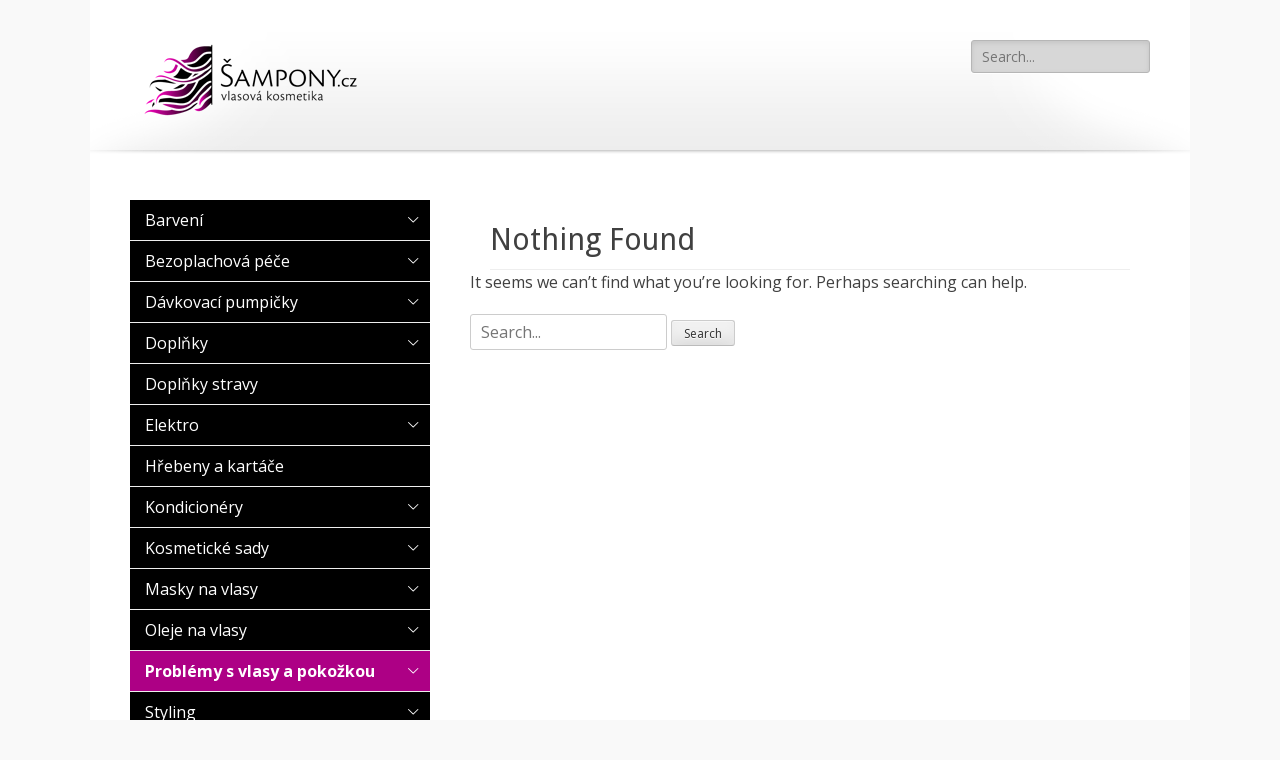

--- FILE ---
content_type: text/html; charset=UTF-8
request_url: https://www.sampony.cz/zbozi/problemy-s-vlasy-a-pokozkou-2/suche-sampony-problemy-s-vlasy-a-pokozkou-2/
body_size: 11467
content:
		<!DOCTYPE html>
		<html lang="cs-CZ">
		
<head>
		<meta charset="UTF-8">
		<meta name="viewport" content="width=device-width, initial-scale=1, minimum-scale=1">
		<link rel="profile" href="http://gmpg.org/xfn/11">
		<link rel="pingback" href="https://www.sampony.cz/xmlrpc.php">
		<title>Suché šampony &#8211; Šampóny</title>
<link rel='dns-prefetch' href='//fonts.googleapis.com' />
<link rel='dns-prefetch' href='//s.w.org' />
<link rel="alternate" type="application/rss+xml" title="Šampóny &raquo; RSS zdroj" href="https://www.sampony.cz/feed/" />
<link rel="alternate" type="application/rss+xml" title="Šampóny &raquo; RSS komentářů" href="https://www.sampony.cz/comments/feed/" />
<link rel="alternate" type="application/rss+xml" title="Šampóny &raquo; RSS pro rubriku Suché šampony" href="https://www.sampony.cz/zbozi/problemy-s-vlasy-a-pokozkou-2/suche-sampony-problemy-s-vlasy-a-pokozkou-2/feed/" />
		<script type="text/javascript">
			window._wpemojiSettings = {"baseUrl":"https:\/\/s.w.org\/images\/core\/emoji\/11\/72x72\/","ext":".png","svgUrl":"https:\/\/s.w.org\/images\/core\/emoji\/11\/svg\/","svgExt":".svg","source":{"concatemoji":"https:\/\/www.sampony.cz\/wp-includes\/js\/wp-emoji-release.min.js?ver=4.9.28"}};
			!function(e,a,t){var n,r,o,i=a.createElement("canvas"),p=i.getContext&&i.getContext("2d");function s(e,t){var a=String.fromCharCode;p.clearRect(0,0,i.width,i.height),p.fillText(a.apply(this,e),0,0);e=i.toDataURL();return p.clearRect(0,0,i.width,i.height),p.fillText(a.apply(this,t),0,0),e===i.toDataURL()}function c(e){var t=a.createElement("script");t.src=e,t.defer=t.type="text/javascript",a.getElementsByTagName("head")[0].appendChild(t)}for(o=Array("flag","emoji"),t.supports={everything:!0,everythingExceptFlag:!0},r=0;r<o.length;r++)t.supports[o[r]]=function(e){if(!p||!p.fillText)return!1;switch(p.textBaseline="top",p.font="600 32px Arial",e){case"flag":return s([55356,56826,55356,56819],[55356,56826,8203,55356,56819])?!1:!s([55356,57332,56128,56423,56128,56418,56128,56421,56128,56430,56128,56423,56128,56447],[55356,57332,8203,56128,56423,8203,56128,56418,8203,56128,56421,8203,56128,56430,8203,56128,56423,8203,56128,56447]);case"emoji":return!s([55358,56760,9792,65039],[55358,56760,8203,9792,65039])}return!1}(o[r]),t.supports.everything=t.supports.everything&&t.supports[o[r]],"flag"!==o[r]&&(t.supports.everythingExceptFlag=t.supports.everythingExceptFlag&&t.supports[o[r]]);t.supports.everythingExceptFlag=t.supports.everythingExceptFlag&&!t.supports.flag,t.DOMReady=!1,t.readyCallback=function(){t.DOMReady=!0},t.supports.everything||(n=function(){t.readyCallback()},a.addEventListener?(a.addEventListener("DOMContentLoaded",n,!1),e.addEventListener("load",n,!1)):(e.attachEvent("onload",n),a.attachEvent("onreadystatechange",function(){"complete"===a.readyState&&t.readyCallback()})),(n=t.source||{}).concatemoji?c(n.concatemoji):n.wpemoji&&n.twemoji&&(c(n.twemoji),c(n.wpemoji)))}(window,document,window._wpemojiSettings);
		</script>
		<style type="text/css">
img.wp-smiley,
img.emoji {
	display: inline !important;
	border: none !important;
	box-shadow: none !important;
	height: 1em !important;
	width: 1em !important;
	margin: 0 .07em !important;
	vertical-align: -0.1em !important;
	background: none !important;
	padding: 0 !important;
}
</style>
<link rel='stylesheet' id='easy-sidebar-menu-widget-css-css'  href='https://www.sampony.cz/wp-content/plugins/easy-sidebar-menu-widget/assets/css/easy-sidebar-menu-widget.css?ver=4.9.28' type='text/css' media='all' />
<link rel='stylesheet' id='catchresponsive-fonts-css'  href='//fonts.googleapis.com/css?family=Open+Sans%3A300%2C400%2C700%2C300italic%2C400italic%2C700italic%7CDroid+Sans%3A400%2C700&#038;subset=latin%2Clatin-ext' type='text/css' media='all' />
<link rel='stylesheet' id='catchresponsive-style-css'  href='https://www.sampony.cz/wp-content/themes/catch-responsive/style.css?ver=4.9.28' type='text/css' media='all' />
<link rel='stylesheet' id='genericons-css'  href='https://www.sampony.cz/wp-content/themes/catch-responsive/css/genericons/genericons.css?ver=3.4.1' type='text/css' media='all' />
<link rel='stylesheet' id='jquery-sidr-css'  href='https://www.sampony.cz/wp-content/themes/catch-responsive/css/jquery.sidr.light.min.css?ver=2.1.0' type='text/css' media='all' />
<script type='text/javascript' src='https://www.sampony.cz/wp-includes/js/jquery/jquery.js?ver=1.12.4'></script>
<script type='text/javascript' src='https://www.sampony.cz/wp-includes/js/jquery/jquery-migrate.min.js?ver=1.4.1'></script>
<!--[if lt IE 9]>
<script type='text/javascript' src='https://www.sampony.cz/wp-content/themes/catch-responsive/js/html5.min.js?ver=3.7.3'></script>
<![endif]-->
<script type='text/javascript' src='https://www.sampony.cz/wp-content/themes/catch-responsive/js/jquery.sidr.min.js?ver=2.2.1.1'></script>
<script type='text/javascript' src='https://www.sampony.cz/wp-content/themes/catch-responsive/js/catchresponsive-custom-scripts.min.js'></script>
<link rel='https://api.w.org/' href='https://www.sampony.cz/wp-json/' />
<link rel="EditURI" type="application/rsd+xml" title="RSD" href="https://www.sampony.cz/xmlrpc.php?rsd" />
<link rel="wlwmanifest" type="application/wlwmanifest+xml" href="https://www.sampony.cz/wp-includes/wlwmanifest.xml" /> 
<meta name="generator" content="WordPress 4.9.28" />
<!-- refreshing cache --><!-- refreshing cache -->	<style type="text/css">
		</style>
	<style type="text/css" id="custom-background-css">
body.custom-background { background-color: #f9f9f9; }
</style>
<link rel="icon" href="https://www.sampony.cz/wp-content/uploads/sites/24/2017/03/cropped-sampony_logo-32x32.png" sizes="32x32" />
<link rel="icon" href="https://www.sampony.cz/wp-content/uploads/sites/24/2017/03/cropped-sampony_logo-192x192.png" sizes="192x192" />
<link rel="apple-touch-icon-precomposed" href="https://www.sampony.cz/wp-content/uploads/sites/24/2017/03/cropped-sampony_logo-180x180.png" />
<meta name="msapplication-TileImage" content="https://www.sampony.cz/wp-content/uploads/sites/24/2017/03/cropped-sampony_logo-270x270.png" />
		<style type="text/css" id="wp-custom-css">
			/*
You can add your own CSS here.

Click the help icon above to learn more.
*/
a{
color:#ad0085;
}
a:hover{
color:#5b0045;
}
a:focus{
color:#5b0045;
}
.site {
    background-color: white;
}

#masthead {
    background-image: url(/wp-content/uploads/sites/24/2017/03/header_bg.png);
    background-repeat: no-repeat;
    background-position: center bottom;
}

.nav-primary.search-enabled {
    display: none;
}



.menu-menu-container { 
	background-color: black;

}

.menu-menu-container a{ 
    color: white;
}

.easy-sidebar-menu-widget-link{ 
    padding-left: 15px !important;
	
}

.widget_easy_sidebar_menu_widget li.menu-item .easy-sidebar-menu-widget-toggler i {
    color: white;

}

.menu-menu-container li:hover{ 
    background-color: #5b0045;
}

.menu-menu-container li:focus{ 
    background-color: #5b0045;
}

.menu-menu-container li:active{ 
    background-color: #5b0045;
}

.widget_easy_sidebar_menu_widget .current-menu-item>span, .widget_easy_sidebar_menu_widget .current-menu-ancestor>span {
    background-color: #ad0085;
}

.menu-brand-menu-container{
	border: 1px solid LightGrey;
}
.menu-brand-menu-container a{
	color:black;
	padding-left:20px;
}
.menu-brand-menu-container a:hover{
	color:#ad0085;
}

.content-right .sidebar-primary {
    display: block;
}
@media screen and (max-width: 990px){

.content-right .sidebar-primary {
    display: none;
}

#masthead .sidebar-header-right .widget {
    padding: 10px 0 10px;
}
}
		</style>
	<!-- Šampóny inline CSS Styles -->
<style type="text/css" media="screen">
.site-title a, .site-description { position: absolute !important; clip: rect(1px 1px 1px 1px); clip: rect(1px, 1px, 1px, 1px); }
</style>
</head>

<body class="archive category category-suche-sampony-problemy-s-vlasy-a-pokozkou-2 category-103 custom-background wp-custom-logo two-columns content-right excerpt-image-left mobile-menu-one">
		<div id="page" class="hfeed site">
				<header id="masthead" role="banner">
    		<div class="wrapper">
		    
    <div id="mobile-header-left-menu" class="mobile-menu-anchor primary-menu">
        <a href="#mobile-header-left-nav" id="header-left-menu" class="genericon genericon-menu">
            <span class="mobile-menu-text">Menu</span>
        </a>
    </div><!-- #mobile-header-menu -->
    <div id="site-branding" class="logo-right">
		<div id="site-header">
			<h1 class="site-title"><a href="https://www.sampony.cz/">Šampóny</a></h1>
			<h2 class="site-description">Šampónový blok</h2>
		</div><!-- #site-header -->
				<div id="site-logo"><a href="https://www.sampony.cz/" class="custom-logo-link" rel="home" itemprop="url"><img width="220" height="80" src="https://www.sampony.cz/wp-content/uploads/sites/24/2017/02/cropped-logo-1.png" class="custom-logo" alt="Šampóny" itemprop="logo" /></a></div><!-- #site-logo --></div><!-- #site-branding-->	<aside class="sidebar sidebar-header-right widget-area">
		<section class="widget widget_search" id="header-right-search">
			<div class="widget-wrap">
				
<form role="search" method="get" class="search-form" action="https://www.sampony.cz/">
	<label>
		<span class="screen-reader-text">Search for:</span>
		<input type="search" class="search-field" placeholder="Search..." value="" name="s" title="Search for:">
	</label>
	<input type="submit" class="search-submit" value="Search">
</form>			</div>
		</section>
			</aside><!-- .sidebar .header-sidebar .widget-area -->
			</div><!-- .wrapper -->
		</header><!-- #masthead -->
			<nav class="nav-primary search-enabled" role="navigation">
        <div class="wrapper">
            <h1 class="assistive-text">Primary Menu</h1>
            <div class="screen-reader-text skip-link"><a href="#content" title="Skip to content">Skip to content</a></div>
            <ul id="menu-menu" class="menu catchresponsive-nav-menu"><li id="menu-item-94" class="menu-item menu-item-type-taxonomy menu-item-object-category menu-item-has-children menu-item-94"><a href="https://www.sampony.cz/zbozi/barveni/">Barvení</a>
<ul class="sub-menu">
	<li id="menu-item-95" class="menu-item menu-item-type-taxonomy menu-item-object-category menu-item-95"><a href="https://www.sampony.cz/zbozi/barveni/barvy-na-vlasy/">Barvy na vlasy</a></li>
	<li id="menu-item-96" class="menu-item menu-item-type-taxonomy menu-item-object-category menu-item-96"><a href="https://www.sampony.cz/zbozi/barveni/kondicionery/">Kondicionéry</a></li>
	<li id="menu-item-97" class="menu-item menu-item-type-taxonomy menu-item-object-category menu-item-97"><a href="https://www.sampony.cz/zbozi/barveni/kosmeticke-sady/">Kosmetické sady</a></li>
	<li id="menu-item-98" class="menu-item menu-item-type-taxonomy menu-item-object-category menu-item-98"><a href="https://www.sampony.cz/zbozi/barveni/masky-na-vlasy/">Masky na vlasy</a></li>
	<li id="menu-item-99" class="menu-item menu-item-type-taxonomy menu-item-object-category menu-item-99"><a href="https://www.sampony.cz/zbozi/barveni/oxidacni-kremy/">Oxidační krémy</a></li>
	<li id="menu-item-100" class="menu-item menu-item-type-taxonomy menu-item-object-category menu-item-100"><a href="https://www.sampony.cz/zbozi/barveni/pripravky-pro-odbarveni/">Přípravky pro odbarvení</a></li>
	<li id="menu-item-101" class="menu-item menu-item-type-taxonomy menu-item-object-category menu-item-101"><a href="https://www.sampony.cz/zbozi/barveni/pripravky-pro-trvaleni/">Přípravky pro trvalení</a></li>
	<li id="menu-item-102" class="menu-item menu-item-type-taxonomy menu-item-object-category menu-item-102"><a href="https://www.sampony.cz/zbozi/barveni/technicke-sampony/">Technické šampony</a></li>
	<li id="menu-item-103" class="menu-item menu-item-type-taxonomy menu-item-object-category menu-item-103"><a href="https://www.sampony.cz/zbozi/barveni/vlasove-korektory/">Vlasové korektory</a></li>
</ul>
</li>
<li id="menu-item-104" class="menu-item menu-item-type-taxonomy menu-item-object-category menu-item-has-children menu-item-104"><a href="https://www.sampony.cz/zbozi/bezoplachova-pece/">Bezoplachová péče</a>
<ul class="sub-menu">
	<li id="menu-item-105" class="menu-item menu-item-type-taxonomy menu-item-object-category menu-item-105"><a href="https://www.sampony.cz/zbozi/bezoplachova-pece/bezoplachova-pece-bezoplachova-pece/">Bezoplachová péče</a></li>
	<li id="menu-item-106" class="menu-item menu-item-type-taxonomy menu-item-object-category menu-item-106"><a href="https://www.sampony.cz/zbozi/bezoplachova-pece/kondicionery-bezoplachova-pece/">Kondicionéry</a></li>
	<li id="menu-item-107" class="menu-item menu-item-type-taxonomy menu-item-object-category menu-item-107"><a href="https://www.sampony.cz/zbozi/bezoplachova-pece/masky-na-vlasy-bezoplachova-pece/">Masky na vlasy</a></li>
	<li id="menu-item-197" class="menu-item menu-item-type-taxonomy menu-item-object-category menu-item-197"><a href="https://www.sampony.cz/zbozi/bezoplachova-pece/oleje-na-vlasy/">Oleje na vlasy</a></li>
	<li id="menu-item-198" class="menu-item menu-item-type-taxonomy menu-item-object-category menu-item-198"><a href="https://www.sampony.cz/zbozi/bezoplachova-pece/pletova-sera/">Pleťová séra</a></li>
	<li id="menu-item-199" class="menu-item menu-item-type-taxonomy menu-item-object-category menu-item-199"><a href="https://www.sampony.cz/zbozi/bezoplachova-pece/pro-hydrataci-vlasu/">Pro hydrataci vlasů</a></li>
	<li id="menu-item-200" class="menu-item menu-item-type-taxonomy menu-item-object-category menu-item-200"><a href="https://www.sampony.cz/zbozi/bezoplachova-pece/pro-lesk-vlasu/">Pro lesk vlasů</a></li>
	<li id="menu-item-201" class="menu-item menu-item-type-taxonomy menu-item-object-category menu-item-201"><a href="https://www.sampony.cz/zbozi/bezoplachova-pece/pro-objem-vlasu/">Pro objem vlasů</a></li>
	<li id="menu-item-202" class="menu-item menu-item-type-taxonomy menu-item-object-category menu-item-202"><a href="https://www.sampony.cz/zbozi/bezoplachova-pece/pro-ochranu-barvy-vlasu/">Pro ochranu barvy vlasů</a></li>
	<li id="menu-item-203" class="menu-item menu-item-type-taxonomy menu-item-object-category menu-item-203"><a href="https://www.sampony.cz/zbozi/bezoplachova-pece/pro-podporu-vln/">Pro podporu vln</a></li>
	<li id="menu-item-204" class="menu-item menu-item-type-taxonomy menu-item-object-category menu-item-204"><a href="https://www.sampony.cz/zbozi/bezoplachova-pece/pro-posileni-vlasu/">Pro posílení vlasů</a></li>
	<li id="menu-item-205" class="menu-item menu-item-type-taxonomy menu-item-object-category menu-item-205"><a href="https://www.sampony.cz/zbozi/bezoplachova-pece/pro-regeneraci-vlasu/">Pro regeneraci vlasů</a></li>
	<li id="menu-item-206" class="menu-item menu-item-type-taxonomy menu-item-object-category menu-item-206"><a href="https://www.sampony.cz/zbozi/bezoplachova-pece/pro-roztrepene-konecky-vlasu/">Pro roztřepené konečky vlasů</a></li>
	<li id="menu-item-207" class="menu-item menu-item-type-taxonomy menu-item-object-category menu-item-207"><a href="https://www.sampony.cz/zbozi/bezoplachova-pece/pro-tepelnou-upravu-vlasu/">Pro tepelnou úpravu vlasů</a></li>
	<li id="menu-item-208" class="menu-item menu-item-type-taxonomy menu-item-object-category menu-item-208"><a href="https://www.sampony.cz/zbozi/bezoplachova-pece/pro-uhlazeni-vlasu/">Pro uhlazení vlasů</a></li>
	<li id="menu-item-209" class="menu-item menu-item-type-taxonomy menu-item-object-category menu-item-209"><a href="https://www.sampony.cz/zbozi/bezoplachova-pece/pro-uv-ochranu-vlasu/">Pro UV ochranu vlasů</a></li>
	<li id="menu-item-210" class="menu-item menu-item-type-taxonomy menu-item-object-category menu-item-210"><a href="https://www.sampony.cz/zbozi/bezoplachova-pece/pro-vyzivu-vlasu/">Pro výživu vlasů</a></li>
	<li id="menu-item-220" class="menu-item menu-item-type-taxonomy menu-item-object-category menu-item-220"><a href="https://www.sampony.cz/zbozi/bezoplachova-pece/problemy-s-vlasy-a-pokozkou/">Problémy s vlasy a pokožkou</a></li>
	<li id="menu-item-221" class="menu-item menu-item-type-taxonomy menu-item-object-category menu-item-221"><a href="https://www.sampony.cz/zbozi/bezoplachova-pece/telove-spreje/">Tělové spreje</a></li>
</ul>
</li>
<li id="menu-item-115" class="menu-item menu-item-type-taxonomy menu-item-object-category menu-item-has-children menu-item-115"><a href="https://www.sampony.cz/zbozi/davkovaci-pumpicky/">Dávkovací pumpičky</a>
<ul class="sub-menu">
	<li id="menu-item-116" class="menu-item menu-item-type-taxonomy menu-item-object-category menu-item-116"><a href="https://www.sampony.cz/zbozi/davkovaci-pumpicky/davkovaci-pumpicky-davkovaci-pumpicky/">Dávkovací pumpičky</a></li>
	<li id="menu-item-117" class="menu-item menu-item-type-taxonomy menu-item-object-category menu-item-117"><a href="https://www.sampony.cz/zbozi/davkovaci-pumpicky/kondicionery-davkovaci-pumpicky/">Kondicionéry</a></li>
	<li id="menu-item-227" class="menu-item menu-item-type-taxonomy menu-item-object-category menu-item-227"><a href="https://www.sampony.cz/zbozi/davkovaci-pumpicky/sampony/">Šampony</a></li>
</ul>
</li>
<li id="menu-item-118" class="menu-item menu-item-type-taxonomy menu-item-object-category menu-item-has-children menu-item-118"><a href="https://www.sampony.cz/zbozi/doplnky/">Doplňky</a>
<ul class="sub-menu">
	<li id="menu-item-119" class="menu-item menu-item-type-taxonomy menu-item-object-category menu-item-119"><a href="https://www.sampony.cz/zbozi/doplnky/doplnky-doplnky/">Doplňky</a></li>
	<li id="menu-item-229" class="menu-item menu-item-type-taxonomy menu-item-object-category menu-item-229"><a href="https://www.sampony.cz/zbozi/doplnky/strojky-a-zastrihovace/">Strojky a zastřihovače</a></li>
</ul>
</li>
<li id="menu-item-120" class="menu-item menu-item-type-taxonomy menu-item-object-category menu-item-120"><a href="https://www.sampony.cz/zbozi/doplnky-stravy/">Doplňky stravy</a></li>
<li id="menu-item-121" class="menu-item menu-item-type-taxonomy menu-item-object-category menu-item-has-children menu-item-121"><a href="https://www.sampony.cz/zbozi/elektro/">Elektro</a>
<ul class="sub-menu">
	<li id="menu-item-122" class="menu-item menu-item-type-taxonomy menu-item-object-category menu-item-122"><a href="https://www.sampony.cz/zbozi/elektro/difuzery-na-vlasy/">Difuzéry na vlasy</a></li>
	<li id="menu-item-123" class="menu-item menu-item-type-taxonomy menu-item-object-category menu-item-123"><a href="https://www.sampony.cz/zbozi/elektro/doplnky-elektro/">Doplňky</a></li>
	<li id="menu-item-124" class="menu-item menu-item-type-taxonomy menu-item-object-category menu-item-124"><a href="https://www.sampony.cz/zbozi/elektro/elektricke-holici-strojky/">Elektrické holicí strojky</a></li>
	<li id="menu-item-125" class="menu-item menu-item-type-taxonomy menu-item-object-category menu-item-125"><a href="https://www.sampony.cz/zbozi/elektro/feny-na-vlasy/">Fény na vlasy</a></li>
	<li id="menu-item-126" class="menu-item menu-item-type-taxonomy menu-item-object-category menu-item-126"><a href="https://www.sampony.cz/zbozi/elektro/holici-strojky/">Holicí strojky</a></li>
	<li id="menu-item-127" class="menu-item menu-item-type-taxonomy menu-item-object-category menu-item-127"><a href="https://www.sampony.cz/zbozi/elektro/kulmy-na-vlasy/">Kulmy na vlasy</a></li>
	<li id="menu-item-230" class="menu-item menu-item-type-taxonomy menu-item-object-category menu-item-230"><a href="https://www.sampony.cz/zbozi/elektro/strojky-a-zastrihovace-elektro/">Strojky a zastřihovače</a></li>
	<li id="menu-item-231" class="menu-item menu-item-type-taxonomy menu-item-object-category menu-item-231"><a href="https://www.sampony.cz/zbozi/elektro/zehlicky-na-vlasy/">Žehličky na vlasy</a></li>
</ul>
</li>
<li id="menu-item-128" class="menu-item menu-item-type-taxonomy menu-item-object-category menu-item-128"><a href="https://www.sampony.cz/zbozi/hrebeny-a-kartace/">Hřebeny a kartáče</a></li>
<li id="menu-item-129" class="menu-item menu-item-type-taxonomy menu-item-object-category menu-item-has-children menu-item-129"><a href="https://www.sampony.cz/zbozi/kondicionery-2/">Kondicionéry</a>
<ul class="sub-menu">
	<li id="menu-item-130" class="menu-item menu-item-type-taxonomy menu-item-object-category menu-item-130"><a href="https://www.sampony.cz/zbozi/kondicionery-2/bezoplachova-pece-kondicionery-2/">Bezoplachová péče</a></li>
	<li id="menu-item-131" class="menu-item menu-item-type-taxonomy menu-item-object-category menu-item-131"><a href="https://www.sampony.cz/zbozi/kondicionery-2/kondicionery-kondicionery-2/">Kondicionéry</a></li>
	<li id="menu-item-234" class="menu-item menu-item-type-taxonomy menu-item-object-category menu-item-234"><a href="https://www.sampony.cz/zbozi/kondicionery-2/masky-na-vlasy-kondicionery-2/">Masky na vlasy</a></li>
	<li id="menu-item-191" class="menu-item menu-item-type-taxonomy menu-item-object-category menu-item-191"><a href="https://www.sampony.cz/zbozi/kondicionery-2/myti-pokozky/">Mytí pokožky</a></li>
	<li id="menu-item-192" class="menu-item menu-item-type-taxonomy menu-item-object-category menu-item-192"><a href="https://www.sampony.cz/zbozi/kondicionery-2/oleje-na-vlasy-kondicionery-2/">Oleje na vlasy</a></li>
	<li id="menu-item-193" class="menu-item menu-item-type-taxonomy menu-item-object-category menu-item-193"><a href="https://www.sampony.cz/zbozi/kondicionery-2/pro-lesk-vlasu-kondicionery-2/">Pro lesk vlasů</a></li>
	<li id="menu-item-194" class="menu-item menu-item-type-taxonomy menu-item-object-category menu-item-194"><a href="https://www.sampony.cz/zbozi/kondicionery-2/pro-objem-vlasu-kondicionery-2/">Pro objem vlasů</a></li>
	<li id="menu-item-195" class="menu-item menu-item-type-taxonomy menu-item-object-category menu-item-195"><a href="https://www.sampony.cz/zbozi/kondicionery-2/pro-tepelnou-upravu-vlasu-kondicionery-2/">Pro tepelnou úpravu vlasů</a></li>
	<li id="menu-item-196" class="menu-item menu-item-type-taxonomy menu-item-object-category menu-item-196"><a href="https://www.sampony.cz/zbozi/kondicionery-2/pro-uhlazeni-vlasu-kondicionery-2/">Pro uhlazení vlasů</a></li>
	<li id="menu-item-222" class="menu-item menu-item-type-taxonomy menu-item-object-category menu-item-222"><a href="https://www.sampony.cz/zbozi/kondicionery-2/problemy-s-vlasy-a-pokozkou-kondicionery-2/">Problémy s vlasy a pokožkou</a></li>
	<li id="menu-item-224" class="menu-item menu-item-type-taxonomy menu-item-object-category menu-item-224"><a href="https://www.sampony.cz/zbozi/kondicionery-2/suche-sampony/">Suché šampony</a></li>
	<li id="menu-item-223" class="menu-item menu-item-type-taxonomy menu-item-object-category menu-item-223"><a href="https://www.sampony.cz/zbozi/kondicionery-2/sampony-kondicionery-2/">Šampony</a></li>
</ul>
</li>
<li id="menu-item-133" class="menu-item menu-item-type-taxonomy menu-item-object-category menu-item-has-children menu-item-133"><a href="https://www.sampony.cz/zbozi/kosmeticke-sady-2/">Kosmetické sady</a>
<ul class="sub-menu">
	<li id="menu-item-134" class="menu-item menu-item-type-taxonomy menu-item-object-category menu-item-134"><a href="https://www.sampony.cz/zbozi/kosmeticke-sady-2/barvy-na-vlasy-kosmeticke-sady-2/">Barvy na vlasy</a></li>
	<li id="menu-item-135" class="menu-item menu-item-type-taxonomy menu-item-object-category menu-item-135"><a href="https://www.sampony.cz/zbozi/kosmeticke-sady-2/hrebeny-a-kartace-kosmeticke-sady-2/">Hřebeny a kartáče</a></li>
	<li id="menu-item-136" class="menu-item menu-item-type-taxonomy menu-item-object-category menu-item-136"><a href="https://www.sampony.cz/zbozi/kosmeticke-sady-2/kosmeticke-sady-kosmeticke-sady-2/">Kosmetické sady</a></li>
	<li id="menu-item-137" class="menu-item menu-item-type-taxonomy menu-item-object-category menu-item-137"><a href="https://www.sampony.cz/zbozi/kosmeticke-sady-2/masky-na-vlasy-kosmeticke-sady-2/">Masky na vlasy</a></li>
	<li id="menu-item-225" class="menu-item menu-item-type-taxonomy menu-item-object-category menu-item-225"><a href="https://www.sampony.cz/zbozi/kosmeticke-sady-2/problemy-s-vlasy-a-pokozkou-kosmeticke-sady-2/">Problémy s vlasy a pokožkou</a></li>
	<li id="menu-item-226" class="menu-item menu-item-type-taxonomy menu-item-object-category menu-item-226"><a href="https://www.sampony.cz/zbozi/kosmeticke-sady-2/sady/">Sady</a></li>
</ul>
</li>
<li id="menu-item-138" class="menu-item menu-item-type-taxonomy menu-item-object-category menu-item-has-children menu-item-138"><a href="https://www.sampony.cz/zbozi/masky-na-vlasy-2/">Masky na vlasy</a>
<ul class="sub-menu">
	<li id="menu-item-165" class="menu-item menu-item-type-taxonomy menu-item-object-category menu-item-165"><a href="https://www.sampony.cz/zbozi/masky-na-vlasy-2/bezoplachova-pece-masky-na-vlasy-2/">Bezoplachová péče</a></li>
	<li id="menu-item-166" class="menu-item menu-item-type-taxonomy menu-item-object-category menu-item-166"><a href="https://www.sampony.cz/zbozi/masky-na-vlasy-2/kondicionery-masky-na-vlasy-2/">Kondicionéry</a></li>
	<li id="menu-item-167" class="menu-item menu-item-type-taxonomy menu-item-object-category menu-item-167"><a href="https://www.sampony.cz/zbozi/masky-na-vlasy-2/kosmeticke-sady-masky-na-vlasy-2/">Kosmetické sady</a></li>
	<li id="menu-item-139" class="menu-item menu-item-type-taxonomy menu-item-object-category menu-item-139"><a href="https://www.sampony.cz/zbozi/masky-na-vlasy-2/masky-na-vlasy-masky-na-vlasy-2/">Masky na vlasy</a></li>
	<li id="menu-item-140" class="menu-item menu-item-type-taxonomy menu-item-object-category menu-item-140"><a href="https://www.sampony.cz/zbozi/masky-na-vlasy-2/oleje-na-vlasy-masky-na-vlasy-2/">Oleje na vlasy</a></li>
	<li id="menu-item-228" class="menu-item menu-item-type-taxonomy menu-item-object-category menu-item-228"><a href="https://www.sampony.cz/zbozi/masky-na-vlasy-2/sampony-masky-na-vlasy-2/">Šampony</a></li>
</ul>
</li>
<li id="menu-item-141" class="menu-item menu-item-type-taxonomy menu-item-object-category menu-item-has-children menu-item-141"><a href="https://www.sampony.cz/zbozi/oleje-na-vlasy-2/">Oleje na vlasy</a>
<ul class="sub-menu">
	<li id="menu-item-173" class="menu-item menu-item-type-taxonomy menu-item-object-category menu-item-173"><a href="https://www.sampony.cz/zbozi/oleje-na-vlasy-2/bezoplachova-pece-oleje-na-vlasy-2/">Bezoplachová péče</a></li>
	<li id="menu-item-174" class="menu-item menu-item-type-taxonomy menu-item-object-category menu-item-174"><a href="https://www.sampony.cz/zbozi/oleje-na-vlasy-2/kondicionery-oleje-na-vlasy-2/">Kondicionéry</a></li>
	<li id="menu-item-175" class="menu-item menu-item-type-taxonomy menu-item-object-category menu-item-175"><a href="https://www.sampony.cz/zbozi/oleje-na-vlasy-2/kosmeticke-sady-oleje-na-vlasy-2/">Kosmetické sady</a></li>
	<li id="menu-item-142" class="menu-item menu-item-type-taxonomy menu-item-object-category menu-item-142"><a href="https://www.sampony.cz/zbozi/oleje-na-vlasy-2/masky-na-vlasy-oleje-na-vlasy-2/">Masky na vlasy</a></li>
	<li id="menu-item-143" class="menu-item menu-item-type-taxonomy menu-item-object-category menu-item-143"><a href="https://www.sampony.cz/zbozi/oleje-na-vlasy-2/oleje-na-vlasy-oleje-na-vlasy-2/">Oleje na vlasy</a></li>
	<li id="menu-item-144" class="menu-item menu-item-type-taxonomy menu-item-object-category menu-item-144"><a href="https://www.sampony.cz/zbozi/oleje-na-vlasy-2/pece-o-plet/">Péče o pleť</a></li>
	<li id="menu-item-145" class="menu-item menu-item-type-taxonomy menu-item-object-category menu-item-145"><a href="https://www.sampony.cz/zbozi/oleje-na-vlasy-2/pletova-sera-oleje-na-vlasy-2/">Pleťová séra</a></li>
	<li id="menu-item-146" class="menu-item menu-item-type-taxonomy menu-item-object-category menu-item-146"><a href="https://www.sampony.cz/zbozi/oleje-na-vlasy-2/pro-lesk-vlasu-oleje-na-vlasy-2/">Pro lesk vlasů</a></li>
	<li id="menu-item-147" class="menu-item menu-item-type-taxonomy menu-item-object-category menu-item-147"><a href="https://www.sampony.cz/zbozi/oleje-na-vlasy-2/pro-objem-vlasu-oleje-na-vlasy-2/">Pro objem vlasů</a></li>
	<li id="menu-item-148" class="menu-item menu-item-type-taxonomy menu-item-object-category menu-item-148"><a href="https://www.sampony.cz/zbozi/oleje-na-vlasy-2/pro-tepelnou-upravu-vlasu-oleje-na-vlasy-2/">Pro tepelnou úpravu vlasů</a></li>
	<li id="menu-item-149" class="menu-item menu-item-type-taxonomy menu-item-object-category menu-item-149"><a href="https://www.sampony.cz/zbozi/oleje-na-vlasy-2/pro-uhlazeni-vlasu-oleje-na-vlasy-2/">Pro uhlazení vlasů</a></li>
</ul>
</li>
<li id="menu-item-150" class="menu-item menu-item-type-taxonomy menu-item-object-category current-category-ancestor current-menu-ancestor current-menu-parent current-category-parent menu-item-has-children menu-item-150"><a href="https://www.sampony.cz/zbozi/problemy-s-vlasy-a-pokozkou-2/">Problémy s vlasy a pokožkou</a>
<ul class="sub-menu">
	<li id="menu-item-168" class="menu-item menu-item-type-taxonomy menu-item-object-category menu-item-168"><a href="https://www.sampony.cz/zbozi/problemy-s-vlasy-a-pokozkou-2/bezoplachova-pece-problemy-s-vlasy-a-pokozkou-2/">Bezoplachová péče</a></li>
	<li id="menu-item-169" class="menu-item menu-item-type-taxonomy menu-item-object-category menu-item-169"><a href="https://www.sampony.cz/zbozi/problemy-s-vlasy-a-pokozkou-2/citliva-pokozka-hlavy/">Citlivá pokožka hlavy</a></li>
	<li id="menu-item-170" class="menu-item menu-item-type-taxonomy menu-item-object-category menu-item-170"><a href="https://www.sampony.cz/zbozi/problemy-s-vlasy-a-pokozkou-2/kondicionery-problemy-s-vlasy-a-pokozkou-2/">Kondicionéry</a></li>
	<li id="menu-item-171" class="menu-item menu-item-type-taxonomy menu-item-object-category menu-item-171"><a href="https://www.sampony.cz/zbozi/problemy-s-vlasy-a-pokozkou-2/kosmeticke-sady-problemy-s-vlasy-a-pokozkou-2/">Kosmetické sady</a></li>
	<li id="menu-item-172" class="menu-item menu-item-type-taxonomy menu-item-object-category menu-item-172"><a href="https://www.sampony.cz/zbozi/problemy-s-vlasy-a-pokozkou-2/masky-na-vlasy-problemy-s-vlasy-a-pokozkou-2/">Masky na vlasy</a></li>
	<li id="menu-item-185" class="menu-item menu-item-type-taxonomy menu-item-object-category menu-item-185"><a href="https://www.sampony.cz/zbozi/problemy-s-vlasy-a-pokozkou-2/mastne-vlasy/">Mastné vlasy</a></li>
	<li id="menu-item-186" class="menu-item menu-item-type-taxonomy menu-item-object-category menu-item-186"><a href="https://www.sampony.cz/zbozi/problemy-s-vlasy-a-pokozkou-2/oleje-na-vlasy-problemy-s-vlasy-a-pokozkou-2/">Oleje na vlasy</a></li>
	<li id="menu-item-187" class="menu-item menu-item-type-taxonomy menu-item-object-category menu-item-187"><a href="https://www.sampony.cz/zbozi/problemy-s-vlasy-a-pokozkou-2/pece-o-plet-problemy-s-vlasy-a-pokozkou-2/">Péče o pleť</a></li>
	<li id="menu-item-188" class="menu-item menu-item-type-taxonomy menu-item-object-category menu-item-188"><a href="https://www.sampony.cz/zbozi/problemy-s-vlasy-a-pokozkou-2/pletove-masky/">Pleťové masky</a></li>
	<li id="menu-item-189" class="menu-item menu-item-type-taxonomy menu-item-object-category menu-item-189"><a href="https://www.sampony.cz/zbozi/problemy-s-vlasy-a-pokozkou-2/pro-lesk-vlasu-problemy-s-vlasy-a-pokozkou-2/">Pro lesk vlasů</a></li>
	<li id="menu-item-190" class="menu-item menu-item-type-taxonomy menu-item-object-category menu-item-190"><a href="https://www.sampony.cz/zbozi/problemy-s-vlasy-a-pokozkou-2/pro-objem-vlasu-problemy-s-vlasy-a-pokozkou-2/">Pro objem vlasů</a></li>
	<li id="menu-item-151" class="menu-item menu-item-type-taxonomy menu-item-object-category menu-item-151"><a href="https://www.sampony.cz/zbozi/problemy-s-vlasy-a-pokozkou-2/problemy-s-vlasy-a-pokozkou-problemy-s-vlasy-a-pokozkou-2/">Problémy s vlasy a pokožkou</a></li>
	<li id="menu-item-152" class="menu-item menu-item-type-taxonomy menu-item-object-category menu-item-152"><a href="https://www.sampony.cz/zbozi/problemy-s-vlasy-a-pokozkou-2/proti-vsim-a-hnidam/">Proti vším a hnidám</a></li>
	<li id="menu-item-154" class="menu-item menu-item-type-taxonomy menu-item-object-category current-menu-item menu-item-154"><a href="https://www.sampony.cz/zbozi/problemy-s-vlasy-a-pokozkou-2/suche-sampony-problemy-s-vlasy-a-pokozkou-2/">Suché šampony</a></li>
	<li id="menu-item-153" class="menu-item menu-item-type-taxonomy menu-item-object-category menu-item-153"><a href="https://www.sampony.cz/zbozi/problemy-s-vlasy-a-pokozkou-2/sampony-problemy-s-vlasy-a-pokozkou-2/">Šampony</a></li>
	<li id="menu-item-155" class="menu-item menu-item-type-taxonomy menu-item-object-category menu-item-155"><a href="https://www.sampony.cz/zbozi/problemy-s-vlasy-a-pokozkou-2/vlasy-s-lupy/">Vlasy s lupy</a></li>
	<li id="menu-item-156" class="menu-item menu-item-type-taxonomy menu-item-object-category menu-item-156"><a href="https://www.sampony.cz/zbozi/problemy-s-vlasy-a-pokozkou-2/vypadavani-vlasu/">Vypadávání vlasů</a></li>
</ul>
</li>
<li id="menu-item-157" class="menu-item menu-item-type-taxonomy menu-item-object-category menu-item-has-children menu-item-157"><a href="https://www.sampony.cz/zbozi/styling/">Styling</a>
<ul class="sub-menu">
	<li id="menu-item-176" class="menu-item menu-item-type-taxonomy menu-item-object-category menu-item-176"><a href="https://www.sampony.cz/zbozi/styling/bezoplachova-pece-styling/">Bezoplachová péče</a></li>
	<li id="menu-item-177" class="menu-item menu-item-type-taxonomy menu-item-object-category menu-item-177"><a href="https://www.sampony.cz/zbozi/styling/gely-na-vlasy/">Gely na vlasy</a></li>
	<li id="menu-item-178" class="menu-item menu-item-type-taxonomy menu-item-object-category menu-item-178"><a href="https://www.sampony.cz/zbozi/styling/kondicionery-styling/">Kondicionéry</a></li>
	<li id="menu-item-179" class="menu-item menu-item-type-taxonomy menu-item-object-category menu-item-179"><a href="https://www.sampony.cz/zbozi/styling/laky-na-vlasy/">Laky na vlasy</a></li>
	<li id="menu-item-214" class="menu-item menu-item-type-taxonomy menu-item-object-category menu-item-214"><a href="https://www.sampony.cz/zbozi/styling/pro-definici-a-tvar-vlasu/">Pro definici a tvar vlasů</a></li>
	<li id="menu-item-215" class="menu-item menu-item-type-taxonomy menu-item-object-category menu-item-215"><a href="https://www.sampony.cz/zbozi/styling/pro-lesk-vlasu-styling/">Pro lesk vlasů</a></li>
	<li id="menu-item-216" class="menu-item menu-item-type-taxonomy menu-item-object-category menu-item-216"><a href="https://www.sampony.cz/zbozi/styling/pro-objem-vlasu-styling/">Pro objem vlasů</a></li>
	<li id="menu-item-217" class="menu-item menu-item-type-taxonomy menu-item-object-category menu-item-217"><a href="https://www.sampony.cz/zbozi/styling/pro-podporu-vln-styling/">Pro podporu vln</a></li>
	<li id="menu-item-218" class="menu-item menu-item-type-taxonomy menu-item-object-category menu-item-218"><a href="https://www.sampony.cz/zbozi/styling/pro-tepelnou-upravu-vlasu-styling/">Pro tepelnou úpravu vlasů</a></li>
	<li id="menu-item-219" class="menu-item menu-item-type-taxonomy menu-item-object-category menu-item-219"><a href="https://www.sampony.cz/zbozi/styling/pro-uhlazeni-vlasu-styling/">Pro uhlazení vlasů</a></li>
	<li id="menu-item-158" class="menu-item menu-item-type-taxonomy menu-item-object-category menu-item-158"><a href="https://www.sampony.cz/zbozi/styling/pro-zpevneni-vlasu/">Pro zpevnění vlasů</a></li>
	<li id="menu-item-159" class="menu-item menu-item-type-taxonomy menu-item-object-category menu-item-159"><a href="https://www.sampony.cz/zbozi/styling/tuzidla-na-vlasy/">Tužidla na vlasy</a></li>
	<li id="menu-item-160" class="menu-item menu-item-type-taxonomy menu-item-object-category menu-item-160"><a href="https://www.sampony.cz/zbozi/styling/vosky-na-vlasy/">Vosky na vlasy</a></li>
</ul>
</li>
<li id="menu-item-161" class="menu-item menu-item-type-taxonomy menu-item-object-category menu-item-has-children menu-item-161"><a href="https://www.sampony.cz/zbozi/sampony-2/">Šampony</a>
<ul class="sub-menu">
	<li id="menu-item-180" class="menu-item menu-item-type-taxonomy menu-item-object-category menu-item-180"><a href="https://www.sampony.cz/zbozi/sampony-2/kondicionery-sampony-2/">Kondicionéry</a></li>
	<li id="menu-item-181" class="menu-item menu-item-type-taxonomy menu-item-object-category menu-item-181"><a href="https://www.sampony.cz/zbozi/sampony-2/kosmeticke-sady-sampony-2/">Kosmetické sady</a></li>
	<li id="menu-item-182" class="menu-item menu-item-type-taxonomy menu-item-object-category menu-item-182"><a href="https://www.sampony.cz/zbozi/sampony-2/koupani/">Koupání</a></li>
	<li id="menu-item-183" class="menu-item menu-item-type-taxonomy menu-item-object-category menu-item-183"><a href="https://www.sampony.cz/zbozi/sampony-2/masky-na-vlasy-sampony-2/">Masky na vlasy</a></li>
	<li id="menu-item-184" class="menu-item menu-item-type-taxonomy menu-item-object-category menu-item-184"><a href="https://www.sampony.cz/zbozi/sampony-2/myti-pokozky-sampony-2/">Mytí pokožky</a></li>
	<li id="menu-item-162" class="menu-item menu-item-type-taxonomy menu-item-object-category menu-item-162"><a href="https://www.sampony.cz/zbozi/sampony-2/problemy-s-vlasy-a-pokozkou-sampony-2/">Problémy s vlasy a pokožkou</a></li>
	<li id="menu-item-164" class="menu-item menu-item-type-taxonomy menu-item-object-category menu-item-164"><a href="https://www.sampony.cz/zbozi/sampony-2/suche-sampony-sampony-2/">Suché šampony</a></li>
	<li id="menu-item-163" class="menu-item menu-item-type-taxonomy menu-item-object-category menu-item-163"><a href="https://www.sampony.cz/zbozi/sampony-2/sampony-sampony-2/">Šampony</a></li>
</ul>
</li>
</ul>                <div id="search-toggle" class="genericon">
                    <a class="screen-reader-text" href="#search-container">Search</a>
                </div>

                <div id="search-container" class="displaynone">
                    
<form role="search" method="get" class="search-form" action="https://www.sampony.cz/">
	<label>
		<span class="screen-reader-text">Search for:</span>
		<input type="search" class="search-field" placeholder="Search..." value="" name="s" title="Search for:">
	</label>
	<input type="submit" class="search-submit" value="Search">
</form>                </div>
    	</div><!-- .wrapper -->
    </nav><!-- .nav-primary -->
    <!-- Disable Header Image -->		<div id="content" class="site-content">
			<div class="wrapper">
	
	<section id="primary" class="content-area">

		<main id="main" class="site-main" role="main">

		
			
<section class="no-results not-found">
	<header class="page-header">
		<h1 class="page-title">Nothing Found</h1>
	</header><!-- .page-header -->

	<div class="page-content">
		
			<p>It seems we can&rsquo;t find what you&rsquo;re looking for. Perhaps searching can help.</p>
			
<form role="search" method="get" class="search-form" action="https://www.sampony.cz/">
	<label>
		<span class="screen-reader-text">Search for:</span>
		<input type="search" class="search-field" placeholder="Search..." value="" name="s" title="Search for:">
	</label>
	<input type="submit" class="search-submit" value="Search">
</form>
			</div><!-- .page-content -->
</section><!-- .no-results -->
		
		</main><!-- #main -->
	</section><!-- #primary -->



<aside class="sidebar sidebar-primary widget-area" role="complementary">
<section id="easy_sidebar_menu_widget-3" class="widget widget_easy_sidebar_menu_widget"><div class="widget-wrap"><div class="menu-menu-container"><ul id="menu-menu-1" class="menu"><li id='menu-item-94'  class="menu-item menu-item-type-taxonomy menu-item-object-category menu-item-has-children"><span class='link__wrap'><a  href="https://www.sampony.cz/zbozi/barveni/" class="easy-sidebar-menu-widget-link">Barvení</a> <a href="#" class="easy-sidebar-menu-widget-toggler"><i></i></a></span>
<ul class="sub-menu">
<li id='menu-item-95'  class="menu-item menu-item-type-taxonomy menu-item-object-category"><span class='link__wrap'><a  href="https://www.sampony.cz/zbozi/barveni/barvy-na-vlasy/" class="easy-sidebar-menu-widget-link">Barvy na vlasy</a> </span></li>
<li id='menu-item-96'  class="menu-item menu-item-type-taxonomy menu-item-object-category"><span class='link__wrap'><a  href="https://www.sampony.cz/zbozi/barveni/kondicionery/" class="easy-sidebar-menu-widget-link">Kondicionéry</a> </span></li>
<li id='menu-item-97'  class="menu-item menu-item-type-taxonomy menu-item-object-category"><span class='link__wrap'><a  href="https://www.sampony.cz/zbozi/barveni/kosmeticke-sady/" class="easy-sidebar-menu-widget-link">Kosmetické sady</a> </span></li>
<li id='menu-item-98'  class="menu-item menu-item-type-taxonomy menu-item-object-category"><span class='link__wrap'><a  href="https://www.sampony.cz/zbozi/barveni/masky-na-vlasy/" class="easy-sidebar-menu-widget-link">Masky na vlasy</a> </span></li>
<li id='menu-item-99'  class="menu-item menu-item-type-taxonomy menu-item-object-category"><span class='link__wrap'><a  href="https://www.sampony.cz/zbozi/barveni/oxidacni-kremy/" class="easy-sidebar-menu-widget-link">Oxidační krémy</a> </span></li>
<li id='menu-item-100'  class="menu-item menu-item-type-taxonomy menu-item-object-category"><span class='link__wrap'><a  href="https://www.sampony.cz/zbozi/barveni/pripravky-pro-odbarveni/" class="easy-sidebar-menu-widget-link">Přípravky pro odbarvení</a> </span></li>
<li id='menu-item-101'  class="menu-item menu-item-type-taxonomy menu-item-object-category"><span class='link__wrap'><a  href="https://www.sampony.cz/zbozi/barveni/pripravky-pro-trvaleni/" class="easy-sidebar-menu-widget-link">Přípravky pro trvalení</a> </span></li>
<li id='menu-item-102'  class="menu-item menu-item-type-taxonomy menu-item-object-category"><span class='link__wrap'><a  href="https://www.sampony.cz/zbozi/barveni/technicke-sampony/" class="easy-sidebar-menu-widget-link">Technické šampony</a> </span></li>
<li id='menu-item-103'  class="menu-item menu-item-type-taxonomy menu-item-object-category"><span class='link__wrap'><a  href="https://www.sampony.cz/zbozi/barveni/vlasove-korektory/" class="easy-sidebar-menu-widget-link">Vlasové korektory</a> </span></li>
</ul>
</li>
<li id='menu-item-104'  class="menu-item menu-item-type-taxonomy menu-item-object-category menu-item-has-children"><span class='link__wrap'><a  href="https://www.sampony.cz/zbozi/bezoplachova-pece/" class="easy-sidebar-menu-widget-link">Bezoplachová péče</a> <a href="#" class="easy-sidebar-menu-widget-toggler"><i></i></a></span>
<ul class="sub-menu">
<li id='menu-item-105'  class="menu-item menu-item-type-taxonomy menu-item-object-category"><span class='link__wrap'><a  href="https://www.sampony.cz/zbozi/bezoplachova-pece/bezoplachova-pece-bezoplachova-pece/" class="easy-sidebar-menu-widget-link">Bezoplachová péče</a> </span></li>
<li id='menu-item-106'  class="menu-item menu-item-type-taxonomy menu-item-object-category"><span class='link__wrap'><a  href="https://www.sampony.cz/zbozi/bezoplachova-pece/kondicionery-bezoplachova-pece/" class="easy-sidebar-menu-widget-link">Kondicionéry</a> </span></li>
<li id='menu-item-107'  class="menu-item menu-item-type-taxonomy menu-item-object-category"><span class='link__wrap'><a  href="https://www.sampony.cz/zbozi/bezoplachova-pece/masky-na-vlasy-bezoplachova-pece/" class="easy-sidebar-menu-widget-link">Masky na vlasy</a> </span></li>
<li id='menu-item-197'  class="menu-item menu-item-type-taxonomy menu-item-object-category"><span class='link__wrap'><a  href="https://www.sampony.cz/zbozi/bezoplachova-pece/oleje-na-vlasy/" class="easy-sidebar-menu-widget-link">Oleje na vlasy</a> </span></li>
<li id='menu-item-198'  class="menu-item menu-item-type-taxonomy menu-item-object-category"><span class='link__wrap'><a  href="https://www.sampony.cz/zbozi/bezoplachova-pece/pletova-sera/" class="easy-sidebar-menu-widget-link">Pleťová séra</a> </span></li>
<li id='menu-item-199'  class="menu-item menu-item-type-taxonomy menu-item-object-category"><span class='link__wrap'><a  href="https://www.sampony.cz/zbozi/bezoplachova-pece/pro-hydrataci-vlasu/" class="easy-sidebar-menu-widget-link">Pro hydrataci vlasů</a> </span></li>
<li id='menu-item-200'  class="menu-item menu-item-type-taxonomy menu-item-object-category"><span class='link__wrap'><a  href="https://www.sampony.cz/zbozi/bezoplachova-pece/pro-lesk-vlasu/" class="easy-sidebar-menu-widget-link">Pro lesk vlasů</a> </span></li>
<li id='menu-item-201'  class="menu-item menu-item-type-taxonomy menu-item-object-category"><span class='link__wrap'><a  href="https://www.sampony.cz/zbozi/bezoplachova-pece/pro-objem-vlasu/" class="easy-sidebar-menu-widget-link">Pro objem vlasů</a> </span></li>
<li id='menu-item-202'  class="menu-item menu-item-type-taxonomy menu-item-object-category"><span class='link__wrap'><a  href="https://www.sampony.cz/zbozi/bezoplachova-pece/pro-ochranu-barvy-vlasu/" class="easy-sidebar-menu-widget-link">Pro ochranu barvy vlasů</a> </span></li>
<li id='menu-item-203'  class="menu-item menu-item-type-taxonomy menu-item-object-category"><span class='link__wrap'><a  href="https://www.sampony.cz/zbozi/bezoplachova-pece/pro-podporu-vln/" class="easy-sidebar-menu-widget-link">Pro podporu vln</a> </span></li>
<li id='menu-item-204'  class="menu-item menu-item-type-taxonomy menu-item-object-category"><span class='link__wrap'><a  href="https://www.sampony.cz/zbozi/bezoplachova-pece/pro-posileni-vlasu/" class="easy-sidebar-menu-widget-link">Pro posílení vlasů</a> </span></li>
<li id='menu-item-205'  class="menu-item menu-item-type-taxonomy menu-item-object-category"><span class='link__wrap'><a  href="https://www.sampony.cz/zbozi/bezoplachova-pece/pro-regeneraci-vlasu/" class="easy-sidebar-menu-widget-link">Pro regeneraci vlasů</a> </span></li>
<li id='menu-item-206'  class="menu-item menu-item-type-taxonomy menu-item-object-category"><span class='link__wrap'><a  href="https://www.sampony.cz/zbozi/bezoplachova-pece/pro-roztrepene-konecky-vlasu/" class="easy-sidebar-menu-widget-link">Pro roztřepené konečky vlasů</a> </span></li>
<li id='menu-item-207'  class="menu-item menu-item-type-taxonomy menu-item-object-category"><span class='link__wrap'><a  href="https://www.sampony.cz/zbozi/bezoplachova-pece/pro-tepelnou-upravu-vlasu/" class="easy-sidebar-menu-widget-link">Pro tepelnou úpravu vlasů</a> </span></li>
<li id='menu-item-208'  class="menu-item menu-item-type-taxonomy menu-item-object-category"><span class='link__wrap'><a  href="https://www.sampony.cz/zbozi/bezoplachova-pece/pro-uhlazeni-vlasu/" class="easy-sidebar-menu-widget-link">Pro uhlazení vlasů</a> </span></li>
<li id='menu-item-209'  class="menu-item menu-item-type-taxonomy menu-item-object-category"><span class='link__wrap'><a  href="https://www.sampony.cz/zbozi/bezoplachova-pece/pro-uv-ochranu-vlasu/" class="easy-sidebar-menu-widget-link">Pro UV ochranu vlasů</a> </span></li>
<li id='menu-item-210'  class="menu-item menu-item-type-taxonomy menu-item-object-category"><span class='link__wrap'><a  href="https://www.sampony.cz/zbozi/bezoplachova-pece/pro-vyzivu-vlasu/" class="easy-sidebar-menu-widget-link">Pro výživu vlasů</a> </span></li>
<li id='menu-item-220'  class="menu-item menu-item-type-taxonomy menu-item-object-category"><span class='link__wrap'><a  href="https://www.sampony.cz/zbozi/bezoplachova-pece/problemy-s-vlasy-a-pokozkou/" class="easy-sidebar-menu-widget-link">Problémy s vlasy a pokožkou</a> </span></li>
<li id='menu-item-221'  class="menu-item menu-item-type-taxonomy menu-item-object-category"><span class='link__wrap'><a  href="https://www.sampony.cz/zbozi/bezoplachova-pece/telove-spreje/" class="easy-sidebar-menu-widget-link">Tělové spreje</a> </span></li>
</ul>
</li>
<li id='menu-item-115'  class="menu-item menu-item-type-taxonomy menu-item-object-category menu-item-has-children"><span class='link__wrap'><a  href="https://www.sampony.cz/zbozi/davkovaci-pumpicky/" class="easy-sidebar-menu-widget-link">Dávkovací pumpičky</a> <a href="#" class="easy-sidebar-menu-widget-toggler"><i></i></a></span>
<ul class="sub-menu">
<li id='menu-item-116'  class="menu-item menu-item-type-taxonomy menu-item-object-category"><span class='link__wrap'><a  href="https://www.sampony.cz/zbozi/davkovaci-pumpicky/davkovaci-pumpicky-davkovaci-pumpicky/" class="easy-sidebar-menu-widget-link">Dávkovací pumpičky</a> </span></li>
<li id='menu-item-117'  class="menu-item menu-item-type-taxonomy menu-item-object-category"><span class='link__wrap'><a  href="https://www.sampony.cz/zbozi/davkovaci-pumpicky/kondicionery-davkovaci-pumpicky/" class="easy-sidebar-menu-widget-link">Kondicionéry</a> </span></li>
<li id='menu-item-227'  class="menu-item menu-item-type-taxonomy menu-item-object-category"><span class='link__wrap'><a  href="https://www.sampony.cz/zbozi/davkovaci-pumpicky/sampony/" class="easy-sidebar-menu-widget-link">Šampony</a> </span></li>
</ul>
</li>
<li id='menu-item-118'  class="menu-item menu-item-type-taxonomy menu-item-object-category menu-item-has-children"><span class='link__wrap'><a  href="https://www.sampony.cz/zbozi/doplnky/" class="easy-sidebar-menu-widget-link">Doplňky</a> <a href="#" class="easy-sidebar-menu-widget-toggler"><i></i></a></span>
<ul class="sub-menu">
<li id='menu-item-119'  class="menu-item menu-item-type-taxonomy menu-item-object-category"><span class='link__wrap'><a  href="https://www.sampony.cz/zbozi/doplnky/doplnky-doplnky/" class="easy-sidebar-menu-widget-link">Doplňky</a> </span></li>
<li id='menu-item-229'  class="menu-item menu-item-type-taxonomy menu-item-object-category"><span class='link__wrap'><a  href="https://www.sampony.cz/zbozi/doplnky/strojky-a-zastrihovace/" class="easy-sidebar-menu-widget-link">Strojky a zastřihovače</a> </span></li>
</ul>
</li>
<li id='menu-item-120'  class="menu-item menu-item-type-taxonomy menu-item-object-category"><span class='link__wrap'><a  href="https://www.sampony.cz/zbozi/doplnky-stravy/" class="easy-sidebar-menu-widget-link">Doplňky stravy</a> </span></li>
<li id='menu-item-121'  class="menu-item menu-item-type-taxonomy menu-item-object-category menu-item-has-children"><span class='link__wrap'><a  href="https://www.sampony.cz/zbozi/elektro/" class="easy-sidebar-menu-widget-link">Elektro</a> <a href="#" class="easy-sidebar-menu-widget-toggler"><i></i></a></span>
<ul class="sub-menu">
<li id='menu-item-122'  class="menu-item menu-item-type-taxonomy menu-item-object-category"><span class='link__wrap'><a  href="https://www.sampony.cz/zbozi/elektro/difuzery-na-vlasy/" class="easy-sidebar-menu-widget-link">Difuzéry na vlasy</a> </span></li>
<li id='menu-item-123'  class="menu-item menu-item-type-taxonomy menu-item-object-category"><span class='link__wrap'><a  href="https://www.sampony.cz/zbozi/elektro/doplnky-elektro/" class="easy-sidebar-menu-widget-link">Doplňky</a> </span></li>
<li id='menu-item-124'  class="menu-item menu-item-type-taxonomy menu-item-object-category"><span class='link__wrap'><a  href="https://www.sampony.cz/zbozi/elektro/elektricke-holici-strojky/" class="easy-sidebar-menu-widget-link">Elektrické holicí strojky</a> </span></li>
<li id='menu-item-125'  class="menu-item menu-item-type-taxonomy menu-item-object-category"><span class='link__wrap'><a  href="https://www.sampony.cz/zbozi/elektro/feny-na-vlasy/" class="easy-sidebar-menu-widget-link">Fény na vlasy</a> </span></li>
<li id='menu-item-126'  class="menu-item menu-item-type-taxonomy menu-item-object-category"><span class='link__wrap'><a  href="https://www.sampony.cz/zbozi/elektro/holici-strojky/" class="easy-sidebar-menu-widget-link">Holicí strojky</a> </span></li>
<li id='menu-item-127'  class="menu-item menu-item-type-taxonomy menu-item-object-category"><span class='link__wrap'><a  href="https://www.sampony.cz/zbozi/elektro/kulmy-na-vlasy/" class="easy-sidebar-menu-widget-link">Kulmy na vlasy</a> </span></li>
<li id='menu-item-230'  class="menu-item menu-item-type-taxonomy menu-item-object-category"><span class='link__wrap'><a  href="https://www.sampony.cz/zbozi/elektro/strojky-a-zastrihovace-elektro/" class="easy-sidebar-menu-widget-link">Strojky a zastřihovače</a> </span></li>
<li id='menu-item-231'  class="menu-item menu-item-type-taxonomy menu-item-object-category"><span class='link__wrap'><a  href="https://www.sampony.cz/zbozi/elektro/zehlicky-na-vlasy/" class="easy-sidebar-menu-widget-link">Žehličky na vlasy</a> </span></li>
</ul>
</li>
<li id='menu-item-128'  class="menu-item menu-item-type-taxonomy menu-item-object-category"><span class='link__wrap'><a  href="https://www.sampony.cz/zbozi/hrebeny-a-kartace/" class="easy-sidebar-menu-widget-link">Hřebeny a kartáče</a> </span></li>
<li id='menu-item-129'  class="menu-item menu-item-type-taxonomy menu-item-object-category menu-item-has-children"><span class='link__wrap'><a  href="https://www.sampony.cz/zbozi/kondicionery-2/" class="easy-sidebar-menu-widget-link">Kondicionéry</a> <a href="#" class="easy-sidebar-menu-widget-toggler"><i></i></a></span>
<ul class="sub-menu">
<li id='menu-item-130'  class="menu-item menu-item-type-taxonomy menu-item-object-category"><span class='link__wrap'><a  href="https://www.sampony.cz/zbozi/kondicionery-2/bezoplachova-pece-kondicionery-2/" class="easy-sidebar-menu-widget-link">Bezoplachová péče</a> </span></li>
<li id='menu-item-131'  class="menu-item menu-item-type-taxonomy menu-item-object-category"><span class='link__wrap'><a  href="https://www.sampony.cz/zbozi/kondicionery-2/kondicionery-kondicionery-2/" class="easy-sidebar-menu-widget-link">Kondicionéry</a> </span></li>
<li id='menu-item-234'  class="menu-item menu-item-type-taxonomy menu-item-object-category"><span class='link__wrap'><a  href="https://www.sampony.cz/zbozi/kondicionery-2/masky-na-vlasy-kondicionery-2/" class="easy-sidebar-menu-widget-link">Masky na vlasy</a> </span></li>
<li id='menu-item-191'  class="menu-item menu-item-type-taxonomy menu-item-object-category"><span class='link__wrap'><a  href="https://www.sampony.cz/zbozi/kondicionery-2/myti-pokozky/" class="easy-sidebar-menu-widget-link">Mytí pokožky</a> </span></li>
<li id='menu-item-192'  class="menu-item menu-item-type-taxonomy menu-item-object-category"><span class='link__wrap'><a  href="https://www.sampony.cz/zbozi/kondicionery-2/oleje-na-vlasy-kondicionery-2/" class="easy-sidebar-menu-widget-link">Oleje na vlasy</a> </span></li>
<li id='menu-item-193'  class="menu-item menu-item-type-taxonomy menu-item-object-category"><span class='link__wrap'><a  href="https://www.sampony.cz/zbozi/kondicionery-2/pro-lesk-vlasu-kondicionery-2/" class="easy-sidebar-menu-widget-link">Pro lesk vlasů</a> </span></li>
<li id='menu-item-194'  class="menu-item menu-item-type-taxonomy menu-item-object-category"><span class='link__wrap'><a  href="https://www.sampony.cz/zbozi/kondicionery-2/pro-objem-vlasu-kondicionery-2/" class="easy-sidebar-menu-widget-link">Pro objem vlasů</a> </span></li>
<li id='menu-item-195'  class="menu-item menu-item-type-taxonomy menu-item-object-category"><span class='link__wrap'><a  href="https://www.sampony.cz/zbozi/kondicionery-2/pro-tepelnou-upravu-vlasu-kondicionery-2/" class="easy-sidebar-menu-widget-link">Pro tepelnou úpravu vlasů</a> </span></li>
<li id='menu-item-196'  class="menu-item menu-item-type-taxonomy menu-item-object-category"><span class='link__wrap'><a  href="https://www.sampony.cz/zbozi/kondicionery-2/pro-uhlazeni-vlasu-kondicionery-2/" class="easy-sidebar-menu-widget-link">Pro uhlazení vlasů</a> </span></li>
<li id='menu-item-222'  class="menu-item menu-item-type-taxonomy menu-item-object-category"><span class='link__wrap'><a  href="https://www.sampony.cz/zbozi/kondicionery-2/problemy-s-vlasy-a-pokozkou-kondicionery-2/" class="easy-sidebar-menu-widget-link">Problémy s vlasy a pokožkou</a> </span></li>
<li id='menu-item-224'  class="menu-item menu-item-type-taxonomy menu-item-object-category"><span class='link__wrap'><a  href="https://www.sampony.cz/zbozi/kondicionery-2/suche-sampony/" class="easy-sidebar-menu-widget-link">Suché šampony</a> </span></li>
<li id='menu-item-223'  class="menu-item menu-item-type-taxonomy menu-item-object-category"><span class='link__wrap'><a  href="https://www.sampony.cz/zbozi/kondicionery-2/sampony-kondicionery-2/" class="easy-sidebar-menu-widget-link">Šampony</a> </span></li>
</ul>
</li>
<li id='menu-item-133'  class="menu-item menu-item-type-taxonomy menu-item-object-category menu-item-has-children"><span class='link__wrap'><a  href="https://www.sampony.cz/zbozi/kosmeticke-sady-2/" class="easy-sidebar-menu-widget-link">Kosmetické sady</a> <a href="#" class="easy-sidebar-menu-widget-toggler"><i></i></a></span>
<ul class="sub-menu">
<li id='menu-item-134'  class="menu-item menu-item-type-taxonomy menu-item-object-category"><span class='link__wrap'><a  href="https://www.sampony.cz/zbozi/kosmeticke-sady-2/barvy-na-vlasy-kosmeticke-sady-2/" class="easy-sidebar-menu-widget-link">Barvy na vlasy</a> </span></li>
<li id='menu-item-135'  class="menu-item menu-item-type-taxonomy menu-item-object-category"><span class='link__wrap'><a  href="https://www.sampony.cz/zbozi/kosmeticke-sady-2/hrebeny-a-kartace-kosmeticke-sady-2/" class="easy-sidebar-menu-widget-link">Hřebeny a kartáče</a> </span></li>
<li id='menu-item-136'  class="menu-item menu-item-type-taxonomy menu-item-object-category"><span class='link__wrap'><a  href="https://www.sampony.cz/zbozi/kosmeticke-sady-2/kosmeticke-sady-kosmeticke-sady-2/" class="easy-sidebar-menu-widget-link">Kosmetické sady</a> </span></li>
<li id='menu-item-137'  class="menu-item menu-item-type-taxonomy menu-item-object-category"><span class='link__wrap'><a  href="https://www.sampony.cz/zbozi/kosmeticke-sady-2/masky-na-vlasy-kosmeticke-sady-2/" class="easy-sidebar-menu-widget-link">Masky na vlasy</a> </span></li>
<li id='menu-item-225'  class="menu-item menu-item-type-taxonomy menu-item-object-category"><span class='link__wrap'><a  href="https://www.sampony.cz/zbozi/kosmeticke-sady-2/problemy-s-vlasy-a-pokozkou-kosmeticke-sady-2/" class="easy-sidebar-menu-widget-link">Problémy s vlasy a pokožkou</a> </span></li>
<li id='menu-item-226'  class="menu-item menu-item-type-taxonomy menu-item-object-category"><span class='link__wrap'><a  href="https://www.sampony.cz/zbozi/kosmeticke-sady-2/sady/" class="easy-sidebar-menu-widget-link">Sady</a> </span></li>
</ul>
</li>
<li id='menu-item-138'  class="menu-item menu-item-type-taxonomy menu-item-object-category menu-item-has-children"><span class='link__wrap'><a  href="https://www.sampony.cz/zbozi/masky-na-vlasy-2/" class="easy-sidebar-menu-widget-link">Masky na vlasy</a> <a href="#" class="easy-sidebar-menu-widget-toggler"><i></i></a></span>
<ul class="sub-menu">
<li id='menu-item-165'  class="menu-item menu-item-type-taxonomy menu-item-object-category"><span class='link__wrap'><a  href="https://www.sampony.cz/zbozi/masky-na-vlasy-2/bezoplachova-pece-masky-na-vlasy-2/" class="easy-sidebar-menu-widget-link">Bezoplachová péče</a> </span></li>
<li id='menu-item-166'  class="menu-item menu-item-type-taxonomy menu-item-object-category"><span class='link__wrap'><a  href="https://www.sampony.cz/zbozi/masky-na-vlasy-2/kondicionery-masky-na-vlasy-2/" class="easy-sidebar-menu-widget-link">Kondicionéry</a> </span></li>
<li id='menu-item-167'  class="menu-item menu-item-type-taxonomy menu-item-object-category"><span class='link__wrap'><a  href="https://www.sampony.cz/zbozi/masky-na-vlasy-2/kosmeticke-sady-masky-na-vlasy-2/" class="easy-sidebar-menu-widget-link">Kosmetické sady</a> </span></li>
<li id='menu-item-139'  class="menu-item menu-item-type-taxonomy menu-item-object-category"><span class='link__wrap'><a  href="https://www.sampony.cz/zbozi/masky-na-vlasy-2/masky-na-vlasy-masky-na-vlasy-2/" class="easy-sidebar-menu-widget-link">Masky na vlasy</a> </span></li>
<li id='menu-item-140'  class="menu-item menu-item-type-taxonomy menu-item-object-category"><span class='link__wrap'><a  href="https://www.sampony.cz/zbozi/masky-na-vlasy-2/oleje-na-vlasy-masky-na-vlasy-2/" class="easy-sidebar-menu-widget-link">Oleje na vlasy</a> </span></li>
<li id='menu-item-228'  class="menu-item menu-item-type-taxonomy menu-item-object-category"><span class='link__wrap'><a  href="https://www.sampony.cz/zbozi/masky-na-vlasy-2/sampony-masky-na-vlasy-2/" class="easy-sidebar-menu-widget-link">Šampony</a> </span></li>
</ul>
</li>
<li id='menu-item-141'  class="menu-item menu-item-type-taxonomy menu-item-object-category menu-item-has-children"><span class='link__wrap'><a  href="https://www.sampony.cz/zbozi/oleje-na-vlasy-2/" class="easy-sidebar-menu-widget-link">Oleje na vlasy</a> <a href="#" class="easy-sidebar-menu-widget-toggler"><i></i></a></span>
<ul class="sub-menu">
<li id='menu-item-173'  class="menu-item menu-item-type-taxonomy menu-item-object-category"><span class='link__wrap'><a  href="https://www.sampony.cz/zbozi/oleje-na-vlasy-2/bezoplachova-pece-oleje-na-vlasy-2/" class="easy-sidebar-menu-widget-link">Bezoplachová péče</a> </span></li>
<li id='menu-item-174'  class="menu-item menu-item-type-taxonomy menu-item-object-category"><span class='link__wrap'><a  href="https://www.sampony.cz/zbozi/oleje-na-vlasy-2/kondicionery-oleje-na-vlasy-2/" class="easy-sidebar-menu-widget-link">Kondicionéry</a> </span></li>
<li id='menu-item-175'  class="menu-item menu-item-type-taxonomy menu-item-object-category"><span class='link__wrap'><a  href="https://www.sampony.cz/zbozi/oleje-na-vlasy-2/kosmeticke-sady-oleje-na-vlasy-2/" class="easy-sidebar-menu-widget-link">Kosmetické sady</a> </span></li>
<li id='menu-item-142'  class="menu-item menu-item-type-taxonomy menu-item-object-category"><span class='link__wrap'><a  href="https://www.sampony.cz/zbozi/oleje-na-vlasy-2/masky-na-vlasy-oleje-na-vlasy-2/" class="easy-sidebar-menu-widget-link">Masky na vlasy</a> </span></li>
<li id='menu-item-143'  class="menu-item menu-item-type-taxonomy menu-item-object-category"><span class='link__wrap'><a  href="https://www.sampony.cz/zbozi/oleje-na-vlasy-2/oleje-na-vlasy-oleje-na-vlasy-2/" class="easy-sidebar-menu-widget-link">Oleje na vlasy</a> </span></li>
<li id='menu-item-144'  class="menu-item menu-item-type-taxonomy menu-item-object-category"><span class='link__wrap'><a  href="https://www.sampony.cz/zbozi/oleje-na-vlasy-2/pece-o-plet/" class="easy-sidebar-menu-widget-link">Péče o pleť</a> </span></li>
<li id='menu-item-145'  class="menu-item menu-item-type-taxonomy menu-item-object-category"><span class='link__wrap'><a  href="https://www.sampony.cz/zbozi/oleje-na-vlasy-2/pletova-sera-oleje-na-vlasy-2/" class="easy-sidebar-menu-widget-link">Pleťová séra</a> </span></li>
<li id='menu-item-146'  class="menu-item menu-item-type-taxonomy menu-item-object-category"><span class='link__wrap'><a  href="https://www.sampony.cz/zbozi/oleje-na-vlasy-2/pro-lesk-vlasu-oleje-na-vlasy-2/" class="easy-sidebar-menu-widget-link">Pro lesk vlasů</a> </span></li>
<li id='menu-item-147'  class="menu-item menu-item-type-taxonomy menu-item-object-category"><span class='link__wrap'><a  href="https://www.sampony.cz/zbozi/oleje-na-vlasy-2/pro-objem-vlasu-oleje-na-vlasy-2/" class="easy-sidebar-menu-widget-link">Pro objem vlasů</a> </span></li>
<li id='menu-item-148'  class="menu-item menu-item-type-taxonomy menu-item-object-category"><span class='link__wrap'><a  href="https://www.sampony.cz/zbozi/oleje-na-vlasy-2/pro-tepelnou-upravu-vlasu-oleje-na-vlasy-2/" class="easy-sidebar-menu-widget-link">Pro tepelnou úpravu vlasů</a> </span></li>
<li id='menu-item-149'  class="menu-item menu-item-type-taxonomy menu-item-object-category"><span class='link__wrap'><a  href="https://www.sampony.cz/zbozi/oleje-na-vlasy-2/pro-uhlazeni-vlasu-oleje-na-vlasy-2/" class="easy-sidebar-menu-widget-link">Pro uhlazení vlasů</a> </span></li>
</ul>
</li>
<li id='menu-item-150'  class="menu-item menu-item-type-taxonomy menu-item-object-category current-category-ancestor current-menu-ancestor current-menu-parent current-category-parent menu-item-has-children"><span class='link__wrap'><a  href="https://www.sampony.cz/zbozi/problemy-s-vlasy-a-pokozkou-2/" class="easy-sidebar-menu-widget-link">Problémy s vlasy a pokožkou</a> <a href="#" class="easy-sidebar-menu-widget-toggler"><i></i></a></span>
<ul class="sub-menu">
<li id='menu-item-168'  class="menu-item menu-item-type-taxonomy menu-item-object-category"><span class='link__wrap'><a  href="https://www.sampony.cz/zbozi/problemy-s-vlasy-a-pokozkou-2/bezoplachova-pece-problemy-s-vlasy-a-pokozkou-2/" class="easy-sidebar-menu-widget-link">Bezoplachová péče</a> </span></li>
<li id='menu-item-169'  class="menu-item menu-item-type-taxonomy menu-item-object-category"><span class='link__wrap'><a  href="https://www.sampony.cz/zbozi/problemy-s-vlasy-a-pokozkou-2/citliva-pokozka-hlavy/" class="easy-sidebar-menu-widget-link">Citlivá pokožka hlavy</a> </span></li>
<li id='menu-item-170'  class="menu-item menu-item-type-taxonomy menu-item-object-category"><span class='link__wrap'><a  href="https://www.sampony.cz/zbozi/problemy-s-vlasy-a-pokozkou-2/kondicionery-problemy-s-vlasy-a-pokozkou-2/" class="easy-sidebar-menu-widget-link">Kondicionéry</a> </span></li>
<li id='menu-item-171'  class="menu-item menu-item-type-taxonomy menu-item-object-category"><span class='link__wrap'><a  href="https://www.sampony.cz/zbozi/problemy-s-vlasy-a-pokozkou-2/kosmeticke-sady-problemy-s-vlasy-a-pokozkou-2/" class="easy-sidebar-menu-widget-link">Kosmetické sady</a> </span></li>
<li id='menu-item-172'  class="menu-item menu-item-type-taxonomy menu-item-object-category"><span class='link__wrap'><a  href="https://www.sampony.cz/zbozi/problemy-s-vlasy-a-pokozkou-2/masky-na-vlasy-problemy-s-vlasy-a-pokozkou-2/" class="easy-sidebar-menu-widget-link">Masky na vlasy</a> </span></li>
<li id='menu-item-185'  class="menu-item menu-item-type-taxonomy menu-item-object-category"><span class='link__wrap'><a  href="https://www.sampony.cz/zbozi/problemy-s-vlasy-a-pokozkou-2/mastne-vlasy/" class="easy-sidebar-menu-widget-link">Mastné vlasy</a> </span></li>
<li id='menu-item-186'  class="menu-item menu-item-type-taxonomy menu-item-object-category"><span class='link__wrap'><a  href="https://www.sampony.cz/zbozi/problemy-s-vlasy-a-pokozkou-2/oleje-na-vlasy-problemy-s-vlasy-a-pokozkou-2/" class="easy-sidebar-menu-widget-link">Oleje na vlasy</a> </span></li>
<li id='menu-item-187'  class="menu-item menu-item-type-taxonomy menu-item-object-category"><span class='link__wrap'><a  href="https://www.sampony.cz/zbozi/problemy-s-vlasy-a-pokozkou-2/pece-o-plet-problemy-s-vlasy-a-pokozkou-2/" class="easy-sidebar-menu-widget-link">Péče o pleť</a> </span></li>
<li id='menu-item-188'  class="menu-item menu-item-type-taxonomy menu-item-object-category"><span class='link__wrap'><a  href="https://www.sampony.cz/zbozi/problemy-s-vlasy-a-pokozkou-2/pletove-masky/" class="easy-sidebar-menu-widget-link">Pleťové masky</a> </span></li>
<li id='menu-item-189'  class="menu-item menu-item-type-taxonomy menu-item-object-category"><span class='link__wrap'><a  href="https://www.sampony.cz/zbozi/problemy-s-vlasy-a-pokozkou-2/pro-lesk-vlasu-problemy-s-vlasy-a-pokozkou-2/" class="easy-sidebar-menu-widget-link">Pro lesk vlasů</a> </span></li>
<li id='menu-item-190'  class="menu-item menu-item-type-taxonomy menu-item-object-category"><span class='link__wrap'><a  href="https://www.sampony.cz/zbozi/problemy-s-vlasy-a-pokozkou-2/pro-objem-vlasu-problemy-s-vlasy-a-pokozkou-2/" class="easy-sidebar-menu-widget-link">Pro objem vlasů</a> </span></li>
<li id='menu-item-151'  class="menu-item menu-item-type-taxonomy menu-item-object-category"><span class='link__wrap'><a  href="https://www.sampony.cz/zbozi/problemy-s-vlasy-a-pokozkou-2/problemy-s-vlasy-a-pokozkou-problemy-s-vlasy-a-pokozkou-2/" class="easy-sidebar-menu-widget-link">Problémy s vlasy a pokožkou</a> </span></li>
<li id='menu-item-152'  class="menu-item menu-item-type-taxonomy menu-item-object-category"><span class='link__wrap'><a  href="https://www.sampony.cz/zbozi/problemy-s-vlasy-a-pokozkou-2/proti-vsim-a-hnidam/" class="easy-sidebar-menu-widget-link">Proti vším a hnidám</a> </span></li>
<li id='menu-item-154'  class="menu-item menu-item-type-taxonomy menu-item-object-category current-menu-item"><span class='link__wrap'><a  href="https://www.sampony.cz/zbozi/problemy-s-vlasy-a-pokozkou-2/suche-sampony-problemy-s-vlasy-a-pokozkou-2/" class="easy-sidebar-menu-widget-link">Suché šampony</a> </span></li>
<li id='menu-item-153'  class="menu-item menu-item-type-taxonomy menu-item-object-category"><span class='link__wrap'><a  href="https://www.sampony.cz/zbozi/problemy-s-vlasy-a-pokozkou-2/sampony-problemy-s-vlasy-a-pokozkou-2/" class="easy-sidebar-menu-widget-link">Šampony</a> </span></li>
<li id='menu-item-155'  class="menu-item menu-item-type-taxonomy menu-item-object-category"><span class='link__wrap'><a  href="https://www.sampony.cz/zbozi/problemy-s-vlasy-a-pokozkou-2/vlasy-s-lupy/" class="easy-sidebar-menu-widget-link">Vlasy s lupy</a> </span></li>
<li id='menu-item-156'  class="menu-item menu-item-type-taxonomy menu-item-object-category"><span class='link__wrap'><a  href="https://www.sampony.cz/zbozi/problemy-s-vlasy-a-pokozkou-2/vypadavani-vlasu/" class="easy-sidebar-menu-widget-link">Vypadávání vlasů</a> </span></li>
</ul>
</li>
<li id='menu-item-157'  class="menu-item menu-item-type-taxonomy menu-item-object-category menu-item-has-children"><span class='link__wrap'><a  href="https://www.sampony.cz/zbozi/styling/" class="easy-sidebar-menu-widget-link">Styling</a> <a href="#" class="easy-sidebar-menu-widget-toggler"><i></i></a></span>
<ul class="sub-menu">
<li id='menu-item-176'  class="menu-item menu-item-type-taxonomy menu-item-object-category"><span class='link__wrap'><a  href="https://www.sampony.cz/zbozi/styling/bezoplachova-pece-styling/" class="easy-sidebar-menu-widget-link">Bezoplachová péče</a> </span></li>
<li id='menu-item-177'  class="menu-item menu-item-type-taxonomy menu-item-object-category"><span class='link__wrap'><a  href="https://www.sampony.cz/zbozi/styling/gely-na-vlasy/" class="easy-sidebar-menu-widget-link">Gely na vlasy</a> </span></li>
<li id='menu-item-178'  class="menu-item menu-item-type-taxonomy menu-item-object-category"><span class='link__wrap'><a  href="https://www.sampony.cz/zbozi/styling/kondicionery-styling/" class="easy-sidebar-menu-widget-link">Kondicionéry</a> </span></li>
<li id='menu-item-179'  class="menu-item menu-item-type-taxonomy menu-item-object-category"><span class='link__wrap'><a  href="https://www.sampony.cz/zbozi/styling/laky-na-vlasy/" class="easy-sidebar-menu-widget-link">Laky na vlasy</a> </span></li>
<li id='menu-item-214'  class="menu-item menu-item-type-taxonomy menu-item-object-category"><span class='link__wrap'><a  href="https://www.sampony.cz/zbozi/styling/pro-definici-a-tvar-vlasu/" class="easy-sidebar-menu-widget-link">Pro definici a tvar vlasů</a> </span></li>
<li id='menu-item-215'  class="menu-item menu-item-type-taxonomy menu-item-object-category"><span class='link__wrap'><a  href="https://www.sampony.cz/zbozi/styling/pro-lesk-vlasu-styling/" class="easy-sidebar-menu-widget-link">Pro lesk vlasů</a> </span></li>
<li id='menu-item-216'  class="menu-item menu-item-type-taxonomy menu-item-object-category"><span class='link__wrap'><a  href="https://www.sampony.cz/zbozi/styling/pro-objem-vlasu-styling/" class="easy-sidebar-menu-widget-link">Pro objem vlasů</a> </span></li>
<li id='menu-item-217'  class="menu-item menu-item-type-taxonomy menu-item-object-category"><span class='link__wrap'><a  href="https://www.sampony.cz/zbozi/styling/pro-podporu-vln-styling/" class="easy-sidebar-menu-widget-link">Pro podporu vln</a> </span></li>
<li id='menu-item-218'  class="menu-item menu-item-type-taxonomy menu-item-object-category"><span class='link__wrap'><a  href="https://www.sampony.cz/zbozi/styling/pro-tepelnou-upravu-vlasu-styling/" class="easy-sidebar-menu-widget-link">Pro tepelnou úpravu vlasů</a> </span></li>
<li id='menu-item-219'  class="menu-item menu-item-type-taxonomy menu-item-object-category"><span class='link__wrap'><a  href="https://www.sampony.cz/zbozi/styling/pro-uhlazeni-vlasu-styling/" class="easy-sidebar-menu-widget-link">Pro uhlazení vlasů</a> </span></li>
<li id='menu-item-158'  class="menu-item menu-item-type-taxonomy menu-item-object-category"><span class='link__wrap'><a  href="https://www.sampony.cz/zbozi/styling/pro-zpevneni-vlasu/" class="easy-sidebar-menu-widget-link">Pro zpevnění vlasů</a> </span></li>
<li id='menu-item-159'  class="menu-item menu-item-type-taxonomy menu-item-object-category"><span class='link__wrap'><a  href="https://www.sampony.cz/zbozi/styling/tuzidla-na-vlasy/" class="easy-sidebar-menu-widget-link">Tužidla na vlasy</a> </span></li>
<li id='menu-item-160'  class="menu-item menu-item-type-taxonomy menu-item-object-category"><span class='link__wrap'><a  href="https://www.sampony.cz/zbozi/styling/vosky-na-vlasy/" class="easy-sidebar-menu-widget-link">Vosky na vlasy</a> </span></li>
</ul>
</li>
<li id='menu-item-161'  class="menu-item menu-item-type-taxonomy menu-item-object-category menu-item-has-children"><span class='link__wrap'><a  href="https://www.sampony.cz/zbozi/sampony-2/" class="easy-sidebar-menu-widget-link">Šampony</a> <a href="#" class="easy-sidebar-menu-widget-toggler"><i></i></a></span>
<ul class="sub-menu">
<li id='menu-item-180'  class="menu-item menu-item-type-taxonomy menu-item-object-category"><span class='link__wrap'><a  href="https://www.sampony.cz/zbozi/sampony-2/kondicionery-sampony-2/" class="easy-sidebar-menu-widget-link">Kondicionéry</a> </span></li>
<li id='menu-item-181'  class="menu-item menu-item-type-taxonomy menu-item-object-category"><span class='link__wrap'><a  href="https://www.sampony.cz/zbozi/sampony-2/kosmeticke-sady-sampony-2/" class="easy-sidebar-menu-widget-link">Kosmetické sady</a> </span></li>
<li id='menu-item-182'  class="menu-item menu-item-type-taxonomy menu-item-object-category"><span class='link__wrap'><a  href="https://www.sampony.cz/zbozi/sampony-2/koupani/" class="easy-sidebar-menu-widget-link">Koupání</a> </span></li>
<li id='menu-item-183'  class="menu-item menu-item-type-taxonomy menu-item-object-category"><span class='link__wrap'><a  href="https://www.sampony.cz/zbozi/sampony-2/masky-na-vlasy-sampony-2/" class="easy-sidebar-menu-widget-link">Masky na vlasy</a> </span></li>
<li id='menu-item-184'  class="menu-item menu-item-type-taxonomy menu-item-object-category"><span class='link__wrap'><a  href="https://www.sampony.cz/zbozi/sampony-2/myti-pokozky-sampony-2/" class="easy-sidebar-menu-widget-link">Mytí pokožky</a> </span></li>
<li id='menu-item-162'  class="menu-item menu-item-type-taxonomy menu-item-object-category"><span class='link__wrap'><a  href="https://www.sampony.cz/zbozi/sampony-2/problemy-s-vlasy-a-pokozkou-sampony-2/" class="easy-sidebar-menu-widget-link">Problémy s vlasy a pokožkou</a> </span></li>
<li id='menu-item-164'  class="menu-item menu-item-type-taxonomy menu-item-object-category"><span class='link__wrap'><a  href="https://www.sampony.cz/zbozi/sampony-2/suche-sampony-sampony-2/" class="easy-sidebar-menu-widget-link">Suché šampony</a> </span></li>
<li id='menu-item-163'  class="menu-item menu-item-type-taxonomy menu-item-object-category"><span class='link__wrap'><a  href="https://www.sampony.cz/zbozi/sampony-2/sampony-sampony-2/" class="easy-sidebar-menu-widget-link">Šampony</a> </span></li>
</ul>
</li>
</ul></div></div><!-- .widget-wrap --></section><!-- #widget-default-search --><section id="nav_menu-7" class="widget widget_nav_menu"><div class="widget-wrap"><div class="menu-brand-menu-container"><ul id="menu-brand-menu" class="menu"><li id="menu-item-312" class="menu-item menu-item-type-post_type menu-item-object-page menu-item-312"><a href="https://www.sampony.cz/bione-cosmetics/">Bione Cosmetics</a></li>
<li id="menu-item-313" class="menu-item menu-item-type-post_type menu-item-object-page menu-item-313"><a href="https://www.sampony.cz/goldwell/">Goldwell</a></li>
<li id="menu-item-314" class="menu-item menu-item-type-post_type menu-item-object-page menu-item-314"><a href="https://www.sampony.cz/kallos/">Kallos</a></li>
<li id="menu-item-315" class="menu-item menu-item-type-post_type menu-item-object-page menu-item-315"><a href="https://www.sampony.cz/loreal-professionnel/">L&#8217;Oréal Professionnel</a></li>
<li id="menu-item-316" class="menu-item menu-item-type-post_type menu-item-object-page menu-item-316"><a href="https://www.sampony.cz/matrix/">Matrix</a></li>
<li id="menu-item-317" class="menu-item menu-item-type-post_type menu-item-object-page menu-item-317"><a href="https://www.sampony.cz/schwarzkopf-professional/">Schwarzkopf Professional</a></li>
<li id="menu-item-318" class="menu-item menu-item-type-post_type menu-item-object-page menu-item-318"><a href="https://www.sampony.cz/tangle-teezer/">Tangle Teezer</a></li>
<li id="menu-item-319" class="menu-item menu-item-type-post_type menu-item-object-page menu-item-319"><a href="https://www.sampony.cz/tigi/">TIGI</a></li>
<li id="menu-item-320" class="menu-item menu-item-type-post_type menu-item-object-page menu-item-320"><a href="https://www.sampony.cz/wella-professionals/">Wella Professionals</a></li>
</ul></div></div><!-- .widget-wrap --></section><!-- #widget-default-search --></aside><!-- .sidebar sidebar-primary widget-area -->


			</div><!-- .wrapper -->
	    </div><!-- #content -->
		            
	<footer id="colophon" class="site-footer" role="contentinfo">
    
    	<div id="site-generator">
    		<div class="wrapper">
    			<div id="footer-content" class="copyright">Copyright &copy; 2026 <a href="https://www.sampony.cz/">Šampóny</a>. All Rights Reserved. &#124; Catch Responsive&nbsp;by&nbsp;<a target="_blank" href="https://catchthemes.com/">Catch Themes</a></div>
			</div><!-- .wrapper -->
		</div><!-- #site-generator -->	</footer><!-- #colophon -->
			</div><!-- #page -->
		
<a href="#masthead" id="scrollup" class="genericon"><span class="screen-reader-text">Scroll Up</span></a><nav id="mobile-header-left-nav" class="mobile-menu" role="navigation"><ul id="header-left-nav" class="menu"><li class="menu-item menu-item-type-taxonomy menu-item-object-category menu-item-has-children menu-item-94"><a href="https://www.sampony.cz/zbozi/barveni/">Barvení</a>
<ul class="sub-menu">
	<li class="menu-item menu-item-type-taxonomy menu-item-object-category menu-item-95"><a href="https://www.sampony.cz/zbozi/barveni/barvy-na-vlasy/">Barvy na vlasy</a></li>
	<li class="menu-item menu-item-type-taxonomy menu-item-object-category menu-item-96"><a href="https://www.sampony.cz/zbozi/barveni/kondicionery/">Kondicionéry</a></li>
	<li class="menu-item menu-item-type-taxonomy menu-item-object-category menu-item-97"><a href="https://www.sampony.cz/zbozi/barveni/kosmeticke-sady/">Kosmetické sady</a></li>
	<li class="menu-item menu-item-type-taxonomy menu-item-object-category menu-item-98"><a href="https://www.sampony.cz/zbozi/barveni/masky-na-vlasy/">Masky na vlasy</a></li>
	<li class="menu-item menu-item-type-taxonomy menu-item-object-category menu-item-99"><a href="https://www.sampony.cz/zbozi/barveni/oxidacni-kremy/">Oxidační krémy</a></li>
	<li class="menu-item menu-item-type-taxonomy menu-item-object-category menu-item-100"><a href="https://www.sampony.cz/zbozi/barveni/pripravky-pro-odbarveni/">Přípravky pro odbarvení</a></li>
	<li class="menu-item menu-item-type-taxonomy menu-item-object-category menu-item-101"><a href="https://www.sampony.cz/zbozi/barveni/pripravky-pro-trvaleni/">Přípravky pro trvalení</a></li>
	<li class="menu-item menu-item-type-taxonomy menu-item-object-category menu-item-102"><a href="https://www.sampony.cz/zbozi/barveni/technicke-sampony/">Technické šampony</a></li>
	<li class="menu-item menu-item-type-taxonomy menu-item-object-category menu-item-103"><a href="https://www.sampony.cz/zbozi/barveni/vlasove-korektory/">Vlasové korektory</a></li>
</ul>
</li>
<li class="menu-item menu-item-type-taxonomy menu-item-object-category menu-item-has-children menu-item-104"><a href="https://www.sampony.cz/zbozi/bezoplachova-pece/">Bezoplachová péče</a>
<ul class="sub-menu">
	<li class="menu-item menu-item-type-taxonomy menu-item-object-category menu-item-105"><a href="https://www.sampony.cz/zbozi/bezoplachova-pece/bezoplachova-pece-bezoplachova-pece/">Bezoplachová péče</a></li>
	<li class="menu-item menu-item-type-taxonomy menu-item-object-category menu-item-106"><a href="https://www.sampony.cz/zbozi/bezoplachova-pece/kondicionery-bezoplachova-pece/">Kondicionéry</a></li>
	<li class="menu-item menu-item-type-taxonomy menu-item-object-category menu-item-107"><a href="https://www.sampony.cz/zbozi/bezoplachova-pece/masky-na-vlasy-bezoplachova-pece/">Masky na vlasy</a></li>
	<li class="menu-item menu-item-type-taxonomy menu-item-object-category menu-item-197"><a href="https://www.sampony.cz/zbozi/bezoplachova-pece/oleje-na-vlasy/">Oleje na vlasy</a></li>
	<li class="menu-item menu-item-type-taxonomy menu-item-object-category menu-item-198"><a href="https://www.sampony.cz/zbozi/bezoplachova-pece/pletova-sera/">Pleťová séra</a></li>
	<li class="menu-item menu-item-type-taxonomy menu-item-object-category menu-item-199"><a href="https://www.sampony.cz/zbozi/bezoplachova-pece/pro-hydrataci-vlasu/">Pro hydrataci vlasů</a></li>
	<li class="menu-item menu-item-type-taxonomy menu-item-object-category menu-item-200"><a href="https://www.sampony.cz/zbozi/bezoplachova-pece/pro-lesk-vlasu/">Pro lesk vlasů</a></li>
	<li class="menu-item menu-item-type-taxonomy menu-item-object-category menu-item-201"><a href="https://www.sampony.cz/zbozi/bezoplachova-pece/pro-objem-vlasu/">Pro objem vlasů</a></li>
	<li class="menu-item menu-item-type-taxonomy menu-item-object-category menu-item-202"><a href="https://www.sampony.cz/zbozi/bezoplachova-pece/pro-ochranu-barvy-vlasu/">Pro ochranu barvy vlasů</a></li>
	<li class="menu-item menu-item-type-taxonomy menu-item-object-category menu-item-203"><a href="https://www.sampony.cz/zbozi/bezoplachova-pece/pro-podporu-vln/">Pro podporu vln</a></li>
	<li class="menu-item menu-item-type-taxonomy menu-item-object-category menu-item-204"><a href="https://www.sampony.cz/zbozi/bezoplachova-pece/pro-posileni-vlasu/">Pro posílení vlasů</a></li>
	<li class="menu-item menu-item-type-taxonomy menu-item-object-category menu-item-205"><a href="https://www.sampony.cz/zbozi/bezoplachova-pece/pro-regeneraci-vlasu/">Pro regeneraci vlasů</a></li>
	<li class="menu-item menu-item-type-taxonomy menu-item-object-category menu-item-206"><a href="https://www.sampony.cz/zbozi/bezoplachova-pece/pro-roztrepene-konecky-vlasu/">Pro roztřepené konečky vlasů</a></li>
	<li class="menu-item menu-item-type-taxonomy menu-item-object-category menu-item-207"><a href="https://www.sampony.cz/zbozi/bezoplachova-pece/pro-tepelnou-upravu-vlasu/">Pro tepelnou úpravu vlasů</a></li>
	<li class="menu-item menu-item-type-taxonomy menu-item-object-category menu-item-208"><a href="https://www.sampony.cz/zbozi/bezoplachova-pece/pro-uhlazeni-vlasu/">Pro uhlazení vlasů</a></li>
	<li class="menu-item menu-item-type-taxonomy menu-item-object-category menu-item-209"><a href="https://www.sampony.cz/zbozi/bezoplachova-pece/pro-uv-ochranu-vlasu/">Pro UV ochranu vlasů</a></li>
	<li class="menu-item menu-item-type-taxonomy menu-item-object-category menu-item-210"><a href="https://www.sampony.cz/zbozi/bezoplachova-pece/pro-vyzivu-vlasu/">Pro výživu vlasů</a></li>
	<li class="menu-item menu-item-type-taxonomy menu-item-object-category menu-item-220"><a href="https://www.sampony.cz/zbozi/bezoplachova-pece/problemy-s-vlasy-a-pokozkou/">Problémy s vlasy a pokožkou</a></li>
	<li class="menu-item menu-item-type-taxonomy menu-item-object-category menu-item-221"><a href="https://www.sampony.cz/zbozi/bezoplachova-pece/telove-spreje/">Tělové spreje</a></li>
</ul>
</li>
<li class="menu-item menu-item-type-taxonomy menu-item-object-category menu-item-has-children menu-item-115"><a href="https://www.sampony.cz/zbozi/davkovaci-pumpicky/">Dávkovací pumpičky</a>
<ul class="sub-menu">
	<li class="menu-item menu-item-type-taxonomy menu-item-object-category menu-item-116"><a href="https://www.sampony.cz/zbozi/davkovaci-pumpicky/davkovaci-pumpicky-davkovaci-pumpicky/">Dávkovací pumpičky</a></li>
	<li class="menu-item menu-item-type-taxonomy menu-item-object-category menu-item-117"><a href="https://www.sampony.cz/zbozi/davkovaci-pumpicky/kondicionery-davkovaci-pumpicky/">Kondicionéry</a></li>
	<li class="menu-item menu-item-type-taxonomy menu-item-object-category menu-item-227"><a href="https://www.sampony.cz/zbozi/davkovaci-pumpicky/sampony/">Šampony</a></li>
</ul>
</li>
<li class="menu-item menu-item-type-taxonomy menu-item-object-category menu-item-has-children menu-item-118"><a href="https://www.sampony.cz/zbozi/doplnky/">Doplňky</a>
<ul class="sub-menu">
	<li class="menu-item menu-item-type-taxonomy menu-item-object-category menu-item-119"><a href="https://www.sampony.cz/zbozi/doplnky/doplnky-doplnky/">Doplňky</a></li>
	<li class="menu-item menu-item-type-taxonomy menu-item-object-category menu-item-229"><a href="https://www.sampony.cz/zbozi/doplnky/strojky-a-zastrihovace/">Strojky a zastřihovače</a></li>
</ul>
</li>
<li class="menu-item menu-item-type-taxonomy menu-item-object-category menu-item-120"><a href="https://www.sampony.cz/zbozi/doplnky-stravy/">Doplňky stravy</a></li>
<li class="menu-item menu-item-type-taxonomy menu-item-object-category menu-item-has-children menu-item-121"><a href="https://www.sampony.cz/zbozi/elektro/">Elektro</a>
<ul class="sub-menu">
	<li class="menu-item menu-item-type-taxonomy menu-item-object-category menu-item-122"><a href="https://www.sampony.cz/zbozi/elektro/difuzery-na-vlasy/">Difuzéry na vlasy</a></li>
	<li class="menu-item menu-item-type-taxonomy menu-item-object-category menu-item-123"><a href="https://www.sampony.cz/zbozi/elektro/doplnky-elektro/">Doplňky</a></li>
	<li class="menu-item menu-item-type-taxonomy menu-item-object-category menu-item-124"><a href="https://www.sampony.cz/zbozi/elektro/elektricke-holici-strojky/">Elektrické holicí strojky</a></li>
	<li class="menu-item menu-item-type-taxonomy menu-item-object-category menu-item-125"><a href="https://www.sampony.cz/zbozi/elektro/feny-na-vlasy/">Fény na vlasy</a></li>
	<li class="menu-item menu-item-type-taxonomy menu-item-object-category menu-item-126"><a href="https://www.sampony.cz/zbozi/elektro/holici-strojky/">Holicí strojky</a></li>
	<li class="menu-item menu-item-type-taxonomy menu-item-object-category menu-item-127"><a href="https://www.sampony.cz/zbozi/elektro/kulmy-na-vlasy/">Kulmy na vlasy</a></li>
	<li class="menu-item menu-item-type-taxonomy menu-item-object-category menu-item-230"><a href="https://www.sampony.cz/zbozi/elektro/strojky-a-zastrihovace-elektro/">Strojky a zastřihovače</a></li>
	<li class="menu-item menu-item-type-taxonomy menu-item-object-category menu-item-231"><a href="https://www.sampony.cz/zbozi/elektro/zehlicky-na-vlasy/">Žehličky na vlasy</a></li>
</ul>
</li>
<li class="menu-item menu-item-type-taxonomy menu-item-object-category menu-item-128"><a href="https://www.sampony.cz/zbozi/hrebeny-a-kartace/">Hřebeny a kartáče</a></li>
<li class="menu-item menu-item-type-taxonomy menu-item-object-category menu-item-has-children menu-item-129"><a href="https://www.sampony.cz/zbozi/kondicionery-2/">Kondicionéry</a>
<ul class="sub-menu">
	<li class="menu-item menu-item-type-taxonomy menu-item-object-category menu-item-130"><a href="https://www.sampony.cz/zbozi/kondicionery-2/bezoplachova-pece-kondicionery-2/">Bezoplachová péče</a></li>
	<li class="menu-item menu-item-type-taxonomy menu-item-object-category menu-item-131"><a href="https://www.sampony.cz/zbozi/kondicionery-2/kondicionery-kondicionery-2/">Kondicionéry</a></li>
	<li class="menu-item menu-item-type-taxonomy menu-item-object-category menu-item-234"><a href="https://www.sampony.cz/zbozi/kondicionery-2/masky-na-vlasy-kondicionery-2/">Masky na vlasy</a></li>
	<li class="menu-item menu-item-type-taxonomy menu-item-object-category menu-item-191"><a href="https://www.sampony.cz/zbozi/kondicionery-2/myti-pokozky/">Mytí pokožky</a></li>
	<li class="menu-item menu-item-type-taxonomy menu-item-object-category menu-item-192"><a href="https://www.sampony.cz/zbozi/kondicionery-2/oleje-na-vlasy-kondicionery-2/">Oleje na vlasy</a></li>
	<li class="menu-item menu-item-type-taxonomy menu-item-object-category menu-item-193"><a href="https://www.sampony.cz/zbozi/kondicionery-2/pro-lesk-vlasu-kondicionery-2/">Pro lesk vlasů</a></li>
	<li class="menu-item menu-item-type-taxonomy menu-item-object-category menu-item-194"><a href="https://www.sampony.cz/zbozi/kondicionery-2/pro-objem-vlasu-kondicionery-2/">Pro objem vlasů</a></li>
	<li class="menu-item menu-item-type-taxonomy menu-item-object-category menu-item-195"><a href="https://www.sampony.cz/zbozi/kondicionery-2/pro-tepelnou-upravu-vlasu-kondicionery-2/">Pro tepelnou úpravu vlasů</a></li>
	<li class="menu-item menu-item-type-taxonomy menu-item-object-category menu-item-196"><a href="https://www.sampony.cz/zbozi/kondicionery-2/pro-uhlazeni-vlasu-kondicionery-2/">Pro uhlazení vlasů</a></li>
	<li class="menu-item menu-item-type-taxonomy menu-item-object-category menu-item-222"><a href="https://www.sampony.cz/zbozi/kondicionery-2/problemy-s-vlasy-a-pokozkou-kondicionery-2/">Problémy s vlasy a pokožkou</a></li>
	<li class="menu-item menu-item-type-taxonomy menu-item-object-category menu-item-224"><a href="https://www.sampony.cz/zbozi/kondicionery-2/suche-sampony/">Suché šampony</a></li>
	<li class="menu-item menu-item-type-taxonomy menu-item-object-category menu-item-223"><a href="https://www.sampony.cz/zbozi/kondicionery-2/sampony-kondicionery-2/">Šampony</a></li>
</ul>
</li>
<li class="menu-item menu-item-type-taxonomy menu-item-object-category menu-item-has-children menu-item-133"><a href="https://www.sampony.cz/zbozi/kosmeticke-sady-2/">Kosmetické sady</a>
<ul class="sub-menu">
	<li class="menu-item menu-item-type-taxonomy menu-item-object-category menu-item-134"><a href="https://www.sampony.cz/zbozi/kosmeticke-sady-2/barvy-na-vlasy-kosmeticke-sady-2/">Barvy na vlasy</a></li>
	<li class="menu-item menu-item-type-taxonomy menu-item-object-category menu-item-135"><a href="https://www.sampony.cz/zbozi/kosmeticke-sady-2/hrebeny-a-kartace-kosmeticke-sady-2/">Hřebeny a kartáče</a></li>
	<li class="menu-item menu-item-type-taxonomy menu-item-object-category menu-item-136"><a href="https://www.sampony.cz/zbozi/kosmeticke-sady-2/kosmeticke-sady-kosmeticke-sady-2/">Kosmetické sady</a></li>
	<li class="menu-item menu-item-type-taxonomy menu-item-object-category menu-item-137"><a href="https://www.sampony.cz/zbozi/kosmeticke-sady-2/masky-na-vlasy-kosmeticke-sady-2/">Masky na vlasy</a></li>
	<li class="menu-item menu-item-type-taxonomy menu-item-object-category menu-item-225"><a href="https://www.sampony.cz/zbozi/kosmeticke-sady-2/problemy-s-vlasy-a-pokozkou-kosmeticke-sady-2/">Problémy s vlasy a pokožkou</a></li>
	<li class="menu-item menu-item-type-taxonomy menu-item-object-category menu-item-226"><a href="https://www.sampony.cz/zbozi/kosmeticke-sady-2/sady/">Sady</a></li>
</ul>
</li>
<li class="menu-item menu-item-type-taxonomy menu-item-object-category menu-item-has-children menu-item-138"><a href="https://www.sampony.cz/zbozi/masky-na-vlasy-2/">Masky na vlasy</a>
<ul class="sub-menu">
	<li class="menu-item menu-item-type-taxonomy menu-item-object-category menu-item-165"><a href="https://www.sampony.cz/zbozi/masky-na-vlasy-2/bezoplachova-pece-masky-na-vlasy-2/">Bezoplachová péče</a></li>
	<li class="menu-item menu-item-type-taxonomy menu-item-object-category menu-item-166"><a href="https://www.sampony.cz/zbozi/masky-na-vlasy-2/kondicionery-masky-na-vlasy-2/">Kondicionéry</a></li>
	<li class="menu-item menu-item-type-taxonomy menu-item-object-category menu-item-167"><a href="https://www.sampony.cz/zbozi/masky-na-vlasy-2/kosmeticke-sady-masky-na-vlasy-2/">Kosmetické sady</a></li>
	<li class="menu-item menu-item-type-taxonomy menu-item-object-category menu-item-139"><a href="https://www.sampony.cz/zbozi/masky-na-vlasy-2/masky-na-vlasy-masky-na-vlasy-2/">Masky na vlasy</a></li>
	<li class="menu-item menu-item-type-taxonomy menu-item-object-category menu-item-140"><a href="https://www.sampony.cz/zbozi/masky-na-vlasy-2/oleje-na-vlasy-masky-na-vlasy-2/">Oleje na vlasy</a></li>
	<li class="menu-item menu-item-type-taxonomy menu-item-object-category menu-item-228"><a href="https://www.sampony.cz/zbozi/masky-na-vlasy-2/sampony-masky-na-vlasy-2/">Šampony</a></li>
</ul>
</li>
<li class="menu-item menu-item-type-taxonomy menu-item-object-category menu-item-has-children menu-item-141"><a href="https://www.sampony.cz/zbozi/oleje-na-vlasy-2/">Oleje na vlasy</a>
<ul class="sub-menu">
	<li class="menu-item menu-item-type-taxonomy menu-item-object-category menu-item-173"><a href="https://www.sampony.cz/zbozi/oleje-na-vlasy-2/bezoplachova-pece-oleje-na-vlasy-2/">Bezoplachová péče</a></li>
	<li class="menu-item menu-item-type-taxonomy menu-item-object-category menu-item-174"><a href="https://www.sampony.cz/zbozi/oleje-na-vlasy-2/kondicionery-oleje-na-vlasy-2/">Kondicionéry</a></li>
	<li class="menu-item menu-item-type-taxonomy menu-item-object-category menu-item-175"><a href="https://www.sampony.cz/zbozi/oleje-na-vlasy-2/kosmeticke-sady-oleje-na-vlasy-2/">Kosmetické sady</a></li>
	<li class="menu-item menu-item-type-taxonomy menu-item-object-category menu-item-142"><a href="https://www.sampony.cz/zbozi/oleje-na-vlasy-2/masky-na-vlasy-oleje-na-vlasy-2/">Masky na vlasy</a></li>
	<li class="menu-item menu-item-type-taxonomy menu-item-object-category menu-item-143"><a href="https://www.sampony.cz/zbozi/oleje-na-vlasy-2/oleje-na-vlasy-oleje-na-vlasy-2/">Oleje na vlasy</a></li>
	<li class="menu-item menu-item-type-taxonomy menu-item-object-category menu-item-144"><a href="https://www.sampony.cz/zbozi/oleje-na-vlasy-2/pece-o-plet/">Péče o pleť</a></li>
	<li class="menu-item menu-item-type-taxonomy menu-item-object-category menu-item-145"><a href="https://www.sampony.cz/zbozi/oleje-na-vlasy-2/pletova-sera-oleje-na-vlasy-2/">Pleťová séra</a></li>
	<li class="menu-item menu-item-type-taxonomy menu-item-object-category menu-item-146"><a href="https://www.sampony.cz/zbozi/oleje-na-vlasy-2/pro-lesk-vlasu-oleje-na-vlasy-2/">Pro lesk vlasů</a></li>
	<li class="menu-item menu-item-type-taxonomy menu-item-object-category menu-item-147"><a href="https://www.sampony.cz/zbozi/oleje-na-vlasy-2/pro-objem-vlasu-oleje-na-vlasy-2/">Pro objem vlasů</a></li>
	<li class="menu-item menu-item-type-taxonomy menu-item-object-category menu-item-148"><a href="https://www.sampony.cz/zbozi/oleje-na-vlasy-2/pro-tepelnou-upravu-vlasu-oleje-na-vlasy-2/">Pro tepelnou úpravu vlasů</a></li>
	<li class="menu-item menu-item-type-taxonomy menu-item-object-category menu-item-149"><a href="https://www.sampony.cz/zbozi/oleje-na-vlasy-2/pro-uhlazeni-vlasu-oleje-na-vlasy-2/">Pro uhlazení vlasů</a></li>
</ul>
</li>
<li class="menu-item menu-item-type-taxonomy menu-item-object-category current-category-ancestor current-menu-ancestor current-menu-parent current-category-parent menu-item-has-children menu-item-150"><a href="https://www.sampony.cz/zbozi/problemy-s-vlasy-a-pokozkou-2/">Problémy s vlasy a pokožkou</a>
<ul class="sub-menu">
	<li class="menu-item menu-item-type-taxonomy menu-item-object-category menu-item-168"><a href="https://www.sampony.cz/zbozi/problemy-s-vlasy-a-pokozkou-2/bezoplachova-pece-problemy-s-vlasy-a-pokozkou-2/">Bezoplachová péče</a></li>
	<li class="menu-item menu-item-type-taxonomy menu-item-object-category menu-item-169"><a href="https://www.sampony.cz/zbozi/problemy-s-vlasy-a-pokozkou-2/citliva-pokozka-hlavy/">Citlivá pokožka hlavy</a></li>
	<li class="menu-item menu-item-type-taxonomy menu-item-object-category menu-item-170"><a href="https://www.sampony.cz/zbozi/problemy-s-vlasy-a-pokozkou-2/kondicionery-problemy-s-vlasy-a-pokozkou-2/">Kondicionéry</a></li>
	<li class="menu-item menu-item-type-taxonomy menu-item-object-category menu-item-171"><a href="https://www.sampony.cz/zbozi/problemy-s-vlasy-a-pokozkou-2/kosmeticke-sady-problemy-s-vlasy-a-pokozkou-2/">Kosmetické sady</a></li>
	<li class="menu-item menu-item-type-taxonomy menu-item-object-category menu-item-172"><a href="https://www.sampony.cz/zbozi/problemy-s-vlasy-a-pokozkou-2/masky-na-vlasy-problemy-s-vlasy-a-pokozkou-2/">Masky na vlasy</a></li>
	<li class="menu-item menu-item-type-taxonomy menu-item-object-category menu-item-185"><a href="https://www.sampony.cz/zbozi/problemy-s-vlasy-a-pokozkou-2/mastne-vlasy/">Mastné vlasy</a></li>
	<li class="menu-item menu-item-type-taxonomy menu-item-object-category menu-item-186"><a href="https://www.sampony.cz/zbozi/problemy-s-vlasy-a-pokozkou-2/oleje-na-vlasy-problemy-s-vlasy-a-pokozkou-2/">Oleje na vlasy</a></li>
	<li class="menu-item menu-item-type-taxonomy menu-item-object-category menu-item-187"><a href="https://www.sampony.cz/zbozi/problemy-s-vlasy-a-pokozkou-2/pece-o-plet-problemy-s-vlasy-a-pokozkou-2/">Péče o pleť</a></li>
	<li class="menu-item menu-item-type-taxonomy menu-item-object-category menu-item-188"><a href="https://www.sampony.cz/zbozi/problemy-s-vlasy-a-pokozkou-2/pletove-masky/">Pleťové masky</a></li>
	<li class="menu-item menu-item-type-taxonomy menu-item-object-category menu-item-189"><a href="https://www.sampony.cz/zbozi/problemy-s-vlasy-a-pokozkou-2/pro-lesk-vlasu-problemy-s-vlasy-a-pokozkou-2/">Pro lesk vlasů</a></li>
	<li class="menu-item menu-item-type-taxonomy menu-item-object-category menu-item-190"><a href="https://www.sampony.cz/zbozi/problemy-s-vlasy-a-pokozkou-2/pro-objem-vlasu-problemy-s-vlasy-a-pokozkou-2/">Pro objem vlasů</a></li>
	<li class="menu-item menu-item-type-taxonomy menu-item-object-category menu-item-151"><a href="https://www.sampony.cz/zbozi/problemy-s-vlasy-a-pokozkou-2/problemy-s-vlasy-a-pokozkou-problemy-s-vlasy-a-pokozkou-2/">Problémy s vlasy a pokožkou</a></li>
	<li class="menu-item menu-item-type-taxonomy menu-item-object-category menu-item-152"><a href="https://www.sampony.cz/zbozi/problemy-s-vlasy-a-pokozkou-2/proti-vsim-a-hnidam/">Proti vším a hnidám</a></li>
	<li class="menu-item menu-item-type-taxonomy menu-item-object-category current-menu-item menu-item-154"><a href="https://www.sampony.cz/zbozi/problemy-s-vlasy-a-pokozkou-2/suche-sampony-problemy-s-vlasy-a-pokozkou-2/">Suché šampony</a></li>
	<li class="menu-item menu-item-type-taxonomy menu-item-object-category menu-item-153"><a href="https://www.sampony.cz/zbozi/problemy-s-vlasy-a-pokozkou-2/sampony-problemy-s-vlasy-a-pokozkou-2/">Šampony</a></li>
	<li class="menu-item menu-item-type-taxonomy menu-item-object-category menu-item-155"><a href="https://www.sampony.cz/zbozi/problemy-s-vlasy-a-pokozkou-2/vlasy-s-lupy/">Vlasy s lupy</a></li>
	<li class="menu-item menu-item-type-taxonomy menu-item-object-category menu-item-156"><a href="https://www.sampony.cz/zbozi/problemy-s-vlasy-a-pokozkou-2/vypadavani-vlasu/">Vypadávání vlasů</a></li>
</ul>
</li>
<li class="menu-item menu-item-type-taxonomy menu-item-object-category menu-item-has-children menu-item-157"><a href="https://www.sampony.cz/zbozi/styling/">Styling</a>
<ul class="sub-menu">
	<li class="menu-item menu-item-type-taxonomy menu-item-object-category menu-item-176"><a href="https://www.sampony.cz/zbozi/styling/bezoplachova-pece-styling/">Bezoplachová péče</a></li>
	<li class="menu-item menu-item-type-taxonomy menu-item-object-category menu-item-177"><a href="https://www.sampony.cz/zbozi/styling/gely-na-vlasy/">Gely na vlasy</a></li>
	<li class="menu-item menu-item-type-taxonomy menu-item-object-category menu-item-178"><a href="https://www.sampony.cz/zbozi/styling/kondicionery-styling/">Kondicionéry</a></li>
	<li class="menu-item menu-item-type-taxonomy menu-item-object-category menu-item-179"><a href="https://www.sampony.cz/zbozi/styling/laky-na-vlasy/">Laky na vlasy</a></li>
	<li class="menu-item menu-item-type-taxonomy menu-item-object-category menu-item-214"><a href="https://www.sampony.cz/zbozi/styling/pro-definici-a-tvar-vlasu/">Pro definici a tvar vlasů</a></li>
	<li class="menu-item menu-item-type-taxonomy menu-item-object-category menu-item-215"><a href="https://www.sampony.cz/zbozi/styling/pro-lesk-vlasu-styling/">Pro lesk vlasů</a></li>
	<li class="menu-item menu-item-type-taxonomy menu-item-object-category menu-item-216"><a href="https://www.sampony.cz/zbozi/styling/pro-objem-vlasu-styling/">Pro objem vlasů</a></li>
	<li class="menu-item menu-item-type-taxonomy menu-item-object-category menu-item-217"><a href="https://www.sampony.cz/zbozi/styling/pro-podporu-vln-styling/">Pro podporu vln</a></li>
	<li class="menu-item menu-item-type-taxonomy menu-item-object-category menu-item-218"><a href="https://www.sampony.cz/zbozi/styling/pro-tepelnou-upravu-vlasu-styling/">Pro tepelnou úpravu vlasů</a></li>
	<li class="menu-item menu-item-type-taxonomy menu-item-object-category menu-item-219"><a href="https://www.sampony.cz/zbozi/styling/pro-uhlazeni-vlasu-styling/">Pro uhlazení vlasů</a></li>
	<li class="menu-item menu-item-type-taxonomy menu-item-object-category menu-item-158"><a href="https://www.sampony.cz/zbozi/styling/pro-zpevneni-vlasu/">Pro zpevnění vlasů</a></li>
	<li class="menu-item menu-item-type-taxonomy menu-item-object-category menu-item-159"><a href="https://www.sampony.cz/zbozi/styling/tuzidla-na-vlasy/">Tužidla na vlasy</a></li>
	<li class="menu-item menu-item-type-taxonomy menu-item-object-category menu-item-160"><a href="https://www.sampony.cz/zbozi/styling/vosky-na-vlasy/">Vosky na vlasy</a></li>
</ul>
</li>
<li class="menu-item menu-item-type-taxonomy menu-item-object-category menu-item-has-children menu-item-161"><a href="https://www.sampony.cz/zbozi/sampony-2/">Šampony</a>
<ul class="sub-menu">
	<li class="menu-item menu-item-type-taxonomy menu-item-object-category menu-item-180"><a href="https://www.sampony.cz/zbozi/sampony-2/kondicionery-sampony-2/">Kondicionéry</a></li>
	<li class="menu-item menu-item-type-taxonomy menu-item-object-category menu-item-181"><a href="https://www.sampony.cz/zbozi/sampony-2/kosmeticke-sady-sampony-2/">Kosmetické sady</a></li>
	<li class="menu-item menu-item-type-taxonomy menu-item-object-category menu-item-182"><a href="https://www.sampony.cz/zbozi/sampony-2/koupani/">Koupání</a></li>
	<li class="menu-item menu-item-type-taxonomy menu-item-object-category menu-item-183"><a href="https://www.sampony.cz/zbozi/sampony-2/masky-na-vlasy-sampony-2/">Masky na vlasy</a></li>
	<li class="menu-item menu-item-type-taxonomy menu-item-object-category menu-item-184"><a href="https://www.sampony.cz/zbozi/sampony-2/myti-pokozky-sampony-2/">Mytí pokožky</a></li>
	<li class="menu-item menu-item-type-taxonomy menu-item-object-category menu-item-162"><a href="https://www.sampony.cz/zbozi/sampony-2/problemy-s-vlasy-a-pokozkou-sampony-2/">Problémy s vlasy a pokožkou</a></li>
	<li class="menu-item menu-item-type-taxonomy menu-item-object-category menu-item-164"><a href="https://www.sampony.cz/zbozi/sampony-2/suche-sampony-sampony-2/">Suché šampony</a></li>
	<li class="menu-item menu-item-type-taxonomy menu-item-object-category menu-item-163"><a href="https://www.sampony.cz/zbozi/sampony-2/sampony-sampony-2/">Šampony</a></li>
</ul>
</li>
</ul></nav><!-- #mobile-header-left-nav -->
<script type='text/javascript' src='https://www.sampony.cz/wp-content/plugins/easy-sidebar-menu-widget/assets/js/jquery.easy-sidebar-menu-widget.min.js?ver=4.9.28'></script>
<script type='text/javascript' src='https://www.sampony.cz/wp-content/themes/catch-responsive/js/navigation.min.js?ver=20120206'></script>
<script type='text/javascript' src='https://www.sampony.cz/wp-content/themes/catch-responsive/js/skip-link-focus-fix.min.js?ver=20130115'></script>
<script type='text/javascript' src='https://www.sampony.cz/wp-content/themes/catch-responsive/js/fitvids.min.js?ver=1.1'></script>
<script type='text/javascript' src='https://www.sampony.cz/wp-content/themes/catch-responsive/js/catchresponsive-scrollup.min.js?ver=20072014'></script>
<script type='text/javascript' src='https://www.sampony.cz/wp-includes/js/wp-embed.min.js?ver=4.9.28'></script>

</body>
</html>
<!--
Performance optimized by W3 Total Cache. Learn more: https://www.w3-edge.com/products/


Served from: www.sampony.cz @ 2026-01-13 04:20:52 by W3 Total Cache
-->